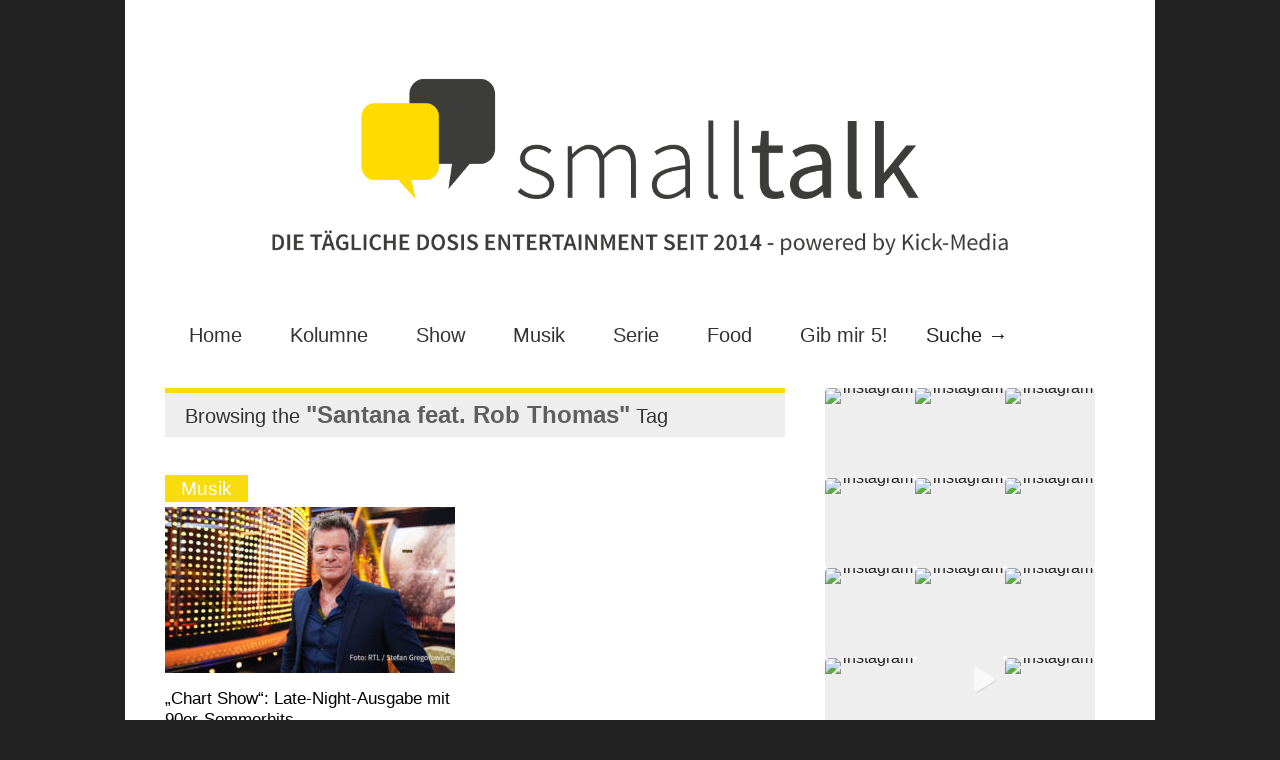

--- FILE ---
content_type: text/html; charset=utf-8
request_url: https://www.google.com/recaptcha/api2/aframe
body_size: 268
content:
<!DOCTYPE HTML><html><head><meta http-equiv="content-type" content="text/html; charset=UTF-8"></head><body><script nonce="PMbt9l_oE0WQGf6QDFBVsQ">/** Anti-fraud and anti-abuse applications only. See google.com/recaptcha */ try{var clients={'sodar':'https://pagead2.googlesyndication.com/pagead/sodar?'};window.addEventListener("message",function(a){try{if(a.source===window.parent){var b=JSON.parse(a.data);var c=clients[b['id']];if(c){var d=document.createElement('img');d.src=c+b['params']+'&rc='+(localStorage.getItem("rc::a")?sessionStorage.getItem("rc::b"):"");window.document.body.appendChild(d);sessionStorage.setItem("rc::e",parseInt(sessionStorage.getItem("rc::e")||0)+1);localStorage.setItem("rc::h",'1768923792004');}}}catch(b){}});window.parent.postMessage("_grecaptcha_ready", "*");}catch(b){}</script></body></html>

--- FILE ---
content_type: text/css
request_url: https://smalltalk-entertainment.de/wp-content/themes/gonzo/css/style_1024.css
body_size: 1794
content:

@media only screen and (min-width:1024px ) { /* target=Desktop */

	/*==== Main Containers __target=Desktop__ =======*/
	
		.omc-under-480 {display:none;}
		
		.omc-over-480 {display:block;}	
		
		#omc-container {width:990px; padding:30px 0px 0px 40px ;}
		
			section#omc-main {width:660px; float:left; }

			section#omc-sidebar {width:330px; float:left; }
				
				.omc-half-width-category {width:290px; float:left; margin:0px 40px 40px 0px;  }

				.omc-full-width-category {width:620px; float:left; margin:0px 40px 40px 0px;  }
			
			nav#omc-main-navigation {margin-bottom:30px;}
			
		div#omc-inner-footer {margin:auto; width:950px;  padding:40px 40px 0px 40px;}
		
		div.omc-footer-widget-column {width: 22.63157894736842%; float: left; margin-right: 3.157894736842105%;}

		footer#omc-boxed {width:1030px; margin:auto;}
		
		.omc-quarter-width-category {width: 134px; margin-right: 28px}
		
				.omc-copyright-area {width:950px; padding: 20px 40px 0px 40px}
	
	/*==== Media & Content  __target=Desktop__ =======*/
		
		div.omc-resize-290 {width:290px; height:170px; background:url(../images/preloader.gif) scroll transparent no-repeat center center;}
		
		div.omc-resize-290-40margin {width:290px; margin-right:40px;}
		
		.omc-resize-620 {width:620px;}
		
		nav#omc-main-navigation ul li a {font-size:1.5em;}
		
		img#omc-logo {margin:0px 0px ;}
		
		article.omc-featured-post {height:350px;}
		
		h1.omc-half-width-label {font-size:1.5em;}
		
		article.omc-modulule-b.following h3 {font-size:1.08333em; margin-bottom:14px; width:100%; white-space:nowrap; overflow:hidden; text-overflow:ellipsis;}
		
		article.omc-half-width-post.leading h2 {font-size:1.33333em;}
		
		article.omc-half-width-post.following img {width:50px; display:block}
		
		a.omc-category-blocks {font-size:1.16667em; padding:4px 10px; margin:0px 10px 10px 0px; font-weight:700;}
		
		span.omc-small-video-icon {display:block;}
		
		#back-top {visibility:hidden; opacity:0;} 
		
		article.omc-half-width-post.leading {height:auto;}
		
		article.omc-half-width-post.following h3 {font-size: 1.08333em;}
	
		.flickr_badge_image {width:80px; height:85px; margin-right:10%; margin-bottom:20px;}
	
		.flickr_badge_image img {width:80px; height:80px;}
		
	/*==== Sidebar  __target=Desktop__ =======*/
		
		.wpp-post-title {font-size:1.08333em; height: auto; overflow: hidden; display: inline; margin-bottom: 0px }
		
		li.tabberactive a {font-size: 1.16667em !important; padding: 6px 0px;}
		
		.style1 ul.tabbernav li a {font-size: 1.16667em  !important; padding: 6px 0px;}
		
		.omc-widget {width:290px; margin-bottom:7px;}
		
		a.omc-social-media-icon.large {width:90px; margin-right:10px;}
		
		a.omc-social-media-icon.large.no-right {width:90px; margin-right:0px;}
		
		div.omc-tabs-widget {width:290px;}
		
		nav#omc-main-navigation ul.sub-menu {top:32px; }
		
		nav#omc-main-navigation ul li a {padding:4px 24px;}
	
	/*==== Featured Slider  __target=Desktop__ ====*/
		
		div.omc-featured-overlay p {height:34px; margin:0px 20px 10px 20px; width:78%; display:block;}
		
		.flex-direction-nav li a {bottom:157px;}
		
		.flexslider {width:620px; height:350px; margin-bottom:0px;}	
		
		div.omc-featured-overlay h1 {font-weight:700; font-size:1.5em}	

		ol.flex-control-nav {display:block; z-index:9999;}
		
		.flex-direction-nav li .prev {left:-46px;}
		
		.flex-direction-nav li .next {right:-44px}
		
		.flex-direction-nav li .flex-prev {left:-46px;}
		
		.flex-direction-nav li .flex-next {right:-44px}

		.es-carousel span {width:95%; height:auto;}

		.es-nav span {top:38%}
		
		div.omc-category-block a {font-size: 1.16667em; padding: 4px 10px;}

		nav#omc-main-navigation {margin-bottom:22px; margin-top:23px;}
		
		
		
		a#omc-logo {margin:0px 0px; display:inline-block;}
		
		span.omc-blog-two-stars-under {top:144px; right:0px;}
		
		a.omc-social-media-icon.large {height:110px;}
		
		.flex-container.omc-resize-620 {margin-bottom:47px;}
		
		.omc-copyright-left {float:left;}
		
		.omc-copyright-right {float:right;}
		
		.omc-copyright-right ul {list-style-type:none; margin-top:-12px;}
		
	/*==== Single Post ====*/
	
	article#omc-full-article h1 {font-size:3em;}

	div.omc-related-posts {width:650px}
		
	.gallery-to-slideshow ul.flex-direction-nav li a  {top:142px;}	
	
	div#omc-review-wrapper.omc-review-placement-t {width:50%; }	
	
	div#omc-review-wrapper.omc-review-placement-t div#omc-short-summary { width:60%;}	
	
	div#omc-review-wrapper.omc-review-placement-t div#omc-criteria-final-score {text-align:center; padding:7px 0px 0px 0px; width:118px; position:absolute; top:0px; right:0px; background:#111; height:500px;}

	div#omc-review-wrapper.omc-review-placement-b div#omc-short-summary { width:80%;}	
	
	span.omc-half-width-icon {top:65px; left:125px;}
	
	img.omc-image-blog-one {width:28%; margin: 4px 5% 1px 0px}
	
	nav#omc-main-navigation ul li#omc-header-search  {display:block;}
	
	div#omc-header-search-mobi  {display:none;}
	
	.tabbertabs {width:88%;}
	
	.footer-logo {margin: -9px 0px 8px 0px;}
	
	#omc-author-page-image {float:left; margin:4px 24px 8px 0px; width:119px;}
	
	#omc-inner-placeholder {height:350px}	

	span.omc-blog2-icon {top: 62px; left: 61px;}
	
	span.omc-big-video-icon {position: absolute; top: 37%;  left: 47%; 
	
}
		
@media only screen and (min-width:1204px ) { /* control the "to the top" arrow */
#back-top {visibility:visible; opacity:1;} 
}

span.omc-user-review-description em {display:inline;}


--- FILE ---
content_type: application/x-javascript
request_url: https://smalltalk-entertainment.de/wp-content/cache/minify/42232.js
body_size: 21323
content:
/*! For license information please see index.js.LICENSE.txt */
(()=>{var t={500(t,e){var n;!function(){"use strict";var r={}.hasOwnProperty;function o(){for(var t="",e=0;e<arguments.length;e++){var n=arguments[e];n&&(t=a(t,i(n)))}return t}function i(t){if("string"==typeof t||"number"==typeof t)return t;if("object"!=typeof t)return"";if(Array.isArray(t))return o.apply(null,t);if(t.toString!==Object.prototype.toString&&!t.toString.toString().includes("[native code]"))return t.toString();var e="";for(var n in t)r.call(t,n)&&t[n]&&(e=a(e,n));return e}function a(t,e){return e?t?t+" "+e:t+e:t}t.exports?(o.default=o,t.exports=o):void 0===(n=function(){return o}.apply(e,[]))||(t.exports=n)}()}},e={};function n(r){var o=e[r];if(void 0!==o)return o.exports;var i=e[r]={exports:{}};return t[r](i,i.exports,n),i.exports}n.n=t=>{var e=t&&t.__esModule?()=>t.default:()=>t;return n.d(e,{a:e}),e},n.d=(t,e)=>{for(var r in e)n.o(e,r)&&!n.o(t,r)&&Object.defineProperty(t,r,{enumerable:!0,get:e[r]})},n.o=(t,e)=>Object.prototype.hasOwnProperty.call(t,e),(()=>{"use strict";var t,e,r,o,i,a,l,u,c,s,d,f,_={},m=[],p=/acit|ex(?:s|g|n|p|$)|rph|grid|ows|mnc|ntw|ine[ch]|zoo|^ord|itera/i,g=Array.isArray;function v(t,e){for(var n in e)t[n]=e[n];return t}function y(t){t&&t.parentNode&&t.parentNode.removeChild(t)}function h(e,n,r){var o,i,a,l={};for(a in n)"key"==a?o=n[a]:"ref"==a?i=n[a]:l[a]=n[a];if(arguments.length>2&&(l.children=arguments.length>3?t.call(arguments,2):r),"function"==typeof e&&null!=e.defaultProps)for(a in e.defaultProps)void 0===l[a]&&(l[a]=e.defaultProps[a]);return b(e,l,o,i,null)}function b(t,n,o,i,a){var l={type:t,props:n,key:o,ref:i,__k:null,__:null,__b:0,__e:null,__c:null,constructor:void 0,__v:null==a?++r:a,__i:-1,__u:0};return null==a&&null!=e.vnode&&e.vnode(l),l}function w(t){return t.children}function S(t,e){this.props=t,this.context=e}function k(t,e){if(null==e)return t.__?k(t.__,t.__i+1):null;for(var n;e<t.__k.length;e++)if(null!=(n=t.__k[e])&&null!=n.__e)return n.__e;return"function"==typeof t.type?k(t):null}function O(t){var e,n;if(null!=(t=t.__)&&null!=t.__c){for(t.__e=t.__c.base=null,e=0;e<t.__k.length;e++)if(null!=(n=t.__k[e])&&null!=n.__e){t.__e=t.__c.base=n.__e;break}return O(t)}}function x(t){(!t.__d&&(t.__d=!0)&&o.push(t)&&!N.__r++||i!=e.debounceRendering)&&((i=e.debounceRendering)||a)(N)}function N(){for(var t,n,r,i,a,u,c,s=1;o.length;)o.length>s&&o.sort(l),t=o.shift(),s=o.length,t.__d&&(r=void 0,i=void 0,a=(i=(n=t).__v).__e,u=[],c=[],n.__P&&((r=v({},i)).__v=i.__v+1,e.vnode&&e.vnode(r),M(n.__P,r,i,n.__n,n.__P.namespaceURI,32&i.__u?[a]:null,u,null==a?k(i):a,!!(32&i.__u),c),r.__v=i.__v,r.__.__k[r.__i]=r,L(u,r,c),i.__e=i.__=null,r.__e!=a&&O(r)));N.__r=0}function I(t,e,n,r,o,i,a,l,u,c,s){var d,f,p,g,v,y,h,b=r&&r.__k||m,w=e.length;for(u=P(n,e,b,u,w),d=0;d<w;d++)null!=(p=n.__k[d])&&(f=-1==p.__i?_:b[p.__i]||_,p.__i=d,y=M(t,p,f,o,i,a,l,u,c,s),g=p.__e,p.ref&&f.ref!=p.ref&&(f.ref&&R(f.ref,null,p),s.push(p.ref,p.__c||g,p)),null==v&&null!=g&&(v=g),(h=!!(4&p.__u))||f.__k===p.__k?u=j(p,u,t,h):"function"==typeof p.type&&void 0!==y?u=y:g&&(u=g.nextSibling),p.__u&=-7);return n.__e=v,u}function P(t,e,n,r,o){var i,a,l,u,c,s=n.length,d=s,f=0;for(t.__k=new Array(o),i=0;i<o;i++)null!=(a=e[i])&&"boolean"!=typeof a&&"function"!=typeof a?("string"==typeof a||"number"==typeof a||"bigint"==typeof a||a.constructor==String?a=t.__k[i]=b(null,a,null,null,null):g(a)?a=t.__k[i]=b(w,{children:a},null,null,null):void 0===a.constructor&&a.__b>0?a=t.__k[i]=b(a.type,a.props,a.key,a.ref?a.ref:null,a.__v):t.__k[i]=a,u=i+f,a.__=t,a.__b=t.__b+1,l=null,-1!=(c=a.__i=A(a,n,u,d))&&(d--,(l=n[c])&&(l.__u|=2)),null==l||null==l.__v?(-1==c&&(o>s?f--:o<s&&f++),"function"!=typeof a.type&&(a.__u|=4)):c!=u&&(c==u-1?f--:c==u+1?f++:(c>u?f--:f++,a.__u|=4))):t.__k[i]=null;if(d)for(i=0;i<s;i++)null!=(l=n[i])&&!(2&l.__u)&&(l.__e==r&&(r=k(l)),G(l,l));return r}function j(t,e,n,r){var o,i;if("function"==typeof t.type){for(o=t.__k,i=0;o&&i<o.length;i++)o[i]&&(o[i].__=t,e=j(o[i],e,n,r));return e}t.__e!=e&&(r&&(e&&t.type&&!e.parentNode&&(e=k(t)),n.insertBefore(t.__e,e||null)),e=t.__e);do{e=e&&e.nextSibling}while(null!=e&&8==e.nodeType);return e}function E(t,e){return e=e||[],null==t||"boolean"==typeof t||(g(t)?t.some(function(t){E(t,e)}):e.push(t)),e}function A(t,e,n,r){var o,i,a,l=t.key,u=t.type,c=e[n],s=null!=c&&!(2&c.__u);if(null===c&&null==l||s&&l==c.key&&u==c.type)return n;if(r>(s?1:0))for(o=n-1,i=n+1;o>=0||i<e.length;)if(null!=(c=e[a=o>=0?o--:i++])&&!(2&c.__u)&&l==c.key&&u==c.type)return a;return-1}function C(t,e,n){"-"==e[0]?t.setProperty(e,null==n?"":n):t[e]=null==n?"":"number"!=typeof n||p.test(e)?n:n+"px"}function T(t,e,n,r,o){var i,a;t:if("style"==e)if("string"==typeof n)t.style.cssText=n;else{if("string"==typeof r&&(t.style.cssText=r=""),r)for(e in r)n&&e in n||C(t.style,e,"");if(n)for(e in n)r&&n[e]==r[e]||C(t.style,e,n[e])}else if("o"==e[0]&&"n"==e[1])i=e!=(e=e.replace(u,"$1")),a=e.toLowerCase(),e=a in t||"onFocusOut"==e||"onFocusIn"==e?a.slice(2):e.slice(2),t.l||(t.l={}),t.l[e+i]=n,n?r?n.u=r.u:(n.u=c,t.addEventListener(e,i?d:s,i)):t.removeEventListener(e,i?d:s,i);else{if("http://www.w3.org/2000/svg"==o)e=e.replace(/xlink(H|:h)/,"h").replace(/sName$/,"s");else if("width"!=e&&"height"!=e&&"href"!=e&&"list"!=e&&"form"!=e&&"tabIndex"!=e&&"download"!=e&&"rowSpan"!=e&&"colSpan"!=e&&"role"!=e&&"popover"!=e&&e in t)try{t[e]=null==n?"":n;break t}catch(t){}"function"==typeof n||(null==n||!1===n&&"-"!=e[4]?t.removeAttribute(e):t.setAttribute(e,"popover"==e&&1==n?"":n))}}function q(t){return function(n){if(this.l){var r=this.l[n.type+t];if(null==n.t)n.t=c++;else if(n.t<r.u)return;return r(e.event?e.event(n):n)}}}function M(t,n,r,o,i,a,l,u,c,s){var d,f,_,m,p,h,b,k,O,x,N,P,j,E,A,C,T,q=n.type;if(void 0!==n.constructor)return null;128&r.__u&&(c=!!(32&r.__u),a=[u=n.__e=r.__e]),(d=e.__b)&&d(n);t:if("function"==typeof q)try{if(k=n.props,O="prototype"in q&&q.prototype.render,x=(d=q.contextType)&&o[d.__c],N=d?x?x.props.value:d.__:o,r.__c?b=(f=n.__c=r.__c).__=f.__E:(O?n.__c=f=new q(k,N):(n.__c=f=new S(k,N),f.constructor=q,f.render=H),x&&x.sub(f),f.state||(f.state={}),f.__n=o,_=f.__d=!0,f.__h=[],f._sb=[]),O&&null==f.__s&&(f.__s=f.state),O&&null!=q.getDerivedStateFromProps&&(f.__s==f.state&&(f.__s=v({},f.__s)),v(f.__s,q.getDerivedStateFromProps(k,f.__s))),m=f.props,p=f.state,f.__v=n,_)O&&null==q.getDerivedStateFromProps&&null!=f.componentWillMount&&f.componentWillMount(),O&&null!=f.componentDidMount&&f.__h.push(f.componentDidMount);else{if(O&&null==q.getDerivedStateFromProps&&k!==m&&null!=f.componentWillReceiveProps&&f.componentWillReceiveProps(k,N),n.__v==r.__v||!f.__e&&null!=f.shouldComponentUpdate&&!1===f.shouldComponentUpdate(k,f.__s,N)){for(n.__v!=r.__v&&(f.props=k,f.state=f.__s,f.__d=!1),n.__e=r.__e,n.__k=r.__k,n.__k.some(function(t){t&&(t.__=n)}),P=0;P<f._sb.length;P++)f.__h.push(f._sb[P]);f._sb=[],f.__h.length&&l.push(f);break t}null!=f.componentWillUpdate&&f.componentWillUpdate(k,f.__s,N),O&&null!=f.componentDidUpdate&&f.__h.push(function(){f.componentDidUpdate(m,p,h)})}if(f.context=N,f.props=k,f.__P=t,f.__e=!1,j=e.__r,E=0,O){for(f.state=f.__s,f.__d=!1,j&&j(n),d=f.render(f.props,f.state,f.context),A=0;A<f._sb.length;A++)f.__h.push(f._sb[A]);f._sb=[]}else do{f.__d=!1,j&&j(n),d=f.render(f.props,f.state,f.context),f.state=f.__s}while(f.__d&&++E<25);f.state=f.__s,null!=f.getChildContext&&(o=v(v({},o),f.getChildContext())),O&&!_&&null!=f.getSnapshotBeforeUpdate&&(h=f.getSnapshotBeforeUpdate(m,p)),C=d,null!=d&&d.type===w&&null==d.key&&(C=D(d.props.children)),u=I(t,g(C)?C:[C],n,r,o,i,a,l,u,c,s),f.base=n.__e,n.__u&=-161,f.__h.length&&l.push(f),b&&(f.__E=f.__=null)}catch(t){if(n.__v=null,c||null!=a)if(t.then){for(n.__u|=c?160:128;u&&8==u.nodeType&&u.nextSibling;)u=u.nextSibling;a[a.indexOf(u)]=null,n.__e=u}else{for(T=a.length;T--;)y(a[T]);F(n)}else n.__e=r.__e,n.__k=r.__k,t.then||F(n);e.__e(t,n,r)}else null==a&&n.__v==r.__v?(n.__k=r.__k,n.__e=r.__e):u=n.__e=U(r.__e,n,r,o,i,a,l,c,s);return(d=e.diffed)&&d(n),128&n.__u?void 0:u}function F(t){t&&t.__c&&(t.__c.__e=!0),t&&t.__k&&t.__k.forEach(F)}function L(t,n,r){for(var o=0;o<r.length;o++)R(r[o],r[++o],r[++o]);e.__c&&e.__c(n,t),t.some(function(n){try{t=n.__h,n.__h=[],t.some(function(t){t.call(n)})}catch(t){e.__e(t,n.__v)}})}function D(t){return"object"!=typeof t||null==t||t.__b&&t.__b>0?t:g(t)?t.map(D):v({},t)}function U(n,r,o,i,a,l,u,c,s){var d,f,m,p,v,h,b,w=o.props||_,S=r.props,O=r.type;if("svg"==O?a="http://www.w3.org/2000/svg":"math"==O?a="http://www.w3.org/1998/Math/MathML":a||(a="http://www.w3.org/1999/xhtml"),null!=l)for(d=0;d<l.length;d++)if((v=l[d])&&"setAttribute"in v==!!O&&(O?v.localName==O:3==v.nodeType)){n=v,l[d]=null;break}if(null==n){if(null==O)return document.createTextNode(S);n=document.createElementNS(a,O,S.is&&S),c&&(e.__m&&e.__m(r,l),c=!1),l=null}if(null==O)w===S||c&&n.data==S||(n.data=S);else{if(l=l&&t.call(n.childNodes),!c&&null!=l)for(w={},d=0;d<n.attributes.length;d++)w[(v=n.attributes[d]).name]=v.value;for(d in w)if(v=w[d],"children"==d);else if("dangerouslySetInnerHTML"==d)m=v;else if(!(d in S)){if("value"==d&&"defaultValue"in S||"checked"==d&&"defaultChecked"in S)continue;T(n,d,null,v,a)}for(d in S)v=S[d],"children"==d?p=v:"dangerouslySetInnerHTML"==d?f=v:"value"==d?h=v:"checked"==d?b=v:c&&"function"!=typeof v||w[d]===v||T(n,d,v,w[d],a);if(f)c||m&&(f.__html==m.__html||f.__html==n.innerHTML)||(n.innerHTML=f.__html),r.__k=[];else if(m&&(n.innerHTML=""),I("template"==r.type?n.content:n,g(p)?p:[p],r,o,i,"foreignObject"==O?"http://www.w3.org/1999/xhtml":a,l,u,l?l[0]:o.__k&&k(o,0),c,s),null!=l)for(d=l.length;d--;)y(l[d]);c||(d="value","progress"==O&&null==h?n.removeAttribute("value"):null!=h&&(h!==n[d]||"progress"==O&&!h||"option"==O&&h!=w[d])&&T(n,d,h,w[d],a),d="checked",null!=b&&b!=n[d]&&T(n,d,b,w[d],a))}return n}function R(t,n,r){try{if("function"==typeof t){var o="function"==typeof t.__u;o&&t.__u(),o&&null==n||(t.__u=t(n))}else t.current=n}catch(t){e.__e(t,r)}}function G(t,n,r){var o,i;if(e.unmount&&e.unmount(t),(o=t.ref)&&(o.current&&o.current!=t.__e||R(o,null,n)),null!=(o=t.__c)){if(o.componentWillUnmount)try{o.componentWillUnmount()}catch(t){e.__e(t,n)}o.base=o.__P=null}if(o=t.__k)for(i=0;i<o.length;i++)o[i]&&G(o[i],n,r||"function"!=typeof t.type);r||y(t.__e),t.__c=t.__=t.__e=void 0}function H(t,e,n){return this.constructor(t,n)}function W(n,r,o){var i,a,l,u;r==document&&(r=document.documentElement),e.__&&e.__(n,r),a=(i="function"==typeof o)?null:o&&o.__k||r.__k,l=[],u=[],M(r,n=(!i&&o||r).__k=h(w,null,[n]),a||_,_,r.namespaceURI,!i&&o?[o]:a?null:r.firstChild?t.call(r.childNodes):null,l,!i&&o?o:a?a.__e:r.firstChild,i,u),L(l,n,u)}t=m.slice,e={__e:function(t,e,n,r){for(var o,i,a;e=e.__;)if((o=e.__c)&&!o.__)try{if((i=o.constructor)&&null!=i.getDerivedStateFromError&&(o.setState(i.getDerivedStateFromError(t)),a=o.__d),null!=o.componentDidCatch&&(o.componentDidCatch(t,r||{}),a=o.__d),a)return o.__E=o}catch(e){t=e}throw t}},r=0,S.prototype.setState=function(t,e){var n;n=null!=this.__s&&this.__s!=this.state?this.__s:this.__s=v({},this.state),"function"==typeof t&&(t=t(v({},n),this.props)),t&&v(n,t),null!=t&&this.__v&&(e&&this._sb.push(e),x(this))},S.prototype.forceUpdate=function(t){this.__v&&(this.__e=!0,t&&this.__h.push(t),x(this))},S.prototype.render=w,o=[],a="function"==typeof Promise?Promise.prototype.then.bind(Promise.resolve()):setTimeout,l=function(t,e){return t.__v.__b-e.__v.__b},N.__r=0,u=/(PointerCapture)$|Capture$/i,c=0,s=q(!1),d=q(!0),f=0;var V,B,z,Z,$=0,J=[],X=e,Y=X.__b,K=X.__r,Q=X.diffed,tt=X.__c,et=X.unmount,nt=X.__;function rt(t,e){X.__h&&X.__h(B,t,$||e),$=0;var n=B.__H||(B.__H={__:[],__h:[]});return t>=n.__.length&&n.__.push({}),n.__[t]}function ot(t){return $=1,it(gt,t)}function it(t,e,n){var r=rt(V++,2);if(r.t=t,!r.__c&&(r.__=[n?n(e):gt(void 0,e),function(t){var e=r.__N?r.__N[0]:r.__[0],n=r.t(e,t);e!==n&&(r.__N=[n,r.__[1]],r.__c.setState({}))}],r.__c=B,!B.__f)){var o=function(t,e,n){if(!r.__c.__H)return!0;var o=r.__c.__H.__.filter(function(t){return!!t.__c});if(o.every(function(t){return!t.__N}))return!i||i.call(this,t,e,n);var a=r.__c.props!==t;return o.forEach(function(t){if(t.__N){var e=t.__[0];t.__=t.__N,t.__N=void 0,e!==t.__[0]&&(a=!0)}}),i&&i.call(this,t,e,n)||a};B.__f=!0;var i=B.shouldComponentUpdate,a=B.componentWillUpdate;B.componentWillUpdate=function(t,e,n){if(this.__e){var r=i;i=void 0,o(t,e,n),i=r}a&&a.call(this,t,e,n)},B.shouldComponentUpdate=o}return r.__N||r.__}function at(t,e){var n=rt(V++,3);!X.__s&&pt(n.__H,e)&&(n.__=t,n.u=e,B.__H.__h.push(n))}function lt(t){return $=5,ut(function(){return{current:t}},[])}function ut(t,e){var n=rt(V++,7);return pt(n.__H,e)&&(n.__=t(),n.__H=e,n.__h=t),n.__}function ct(t,e){return $=8,ut(function(){return t},e)}function st(){for(var t;t=J.shift();)if(t.__P&&t.__H)try{t.__H.__h.forEach(_t),t.__H.__h.forEach(mt),t.__H.__h=[]}catch(e){t.__H.__h=[],X.__e(e,t.__v)}}X.__b=function(t){B=null,Y&&Y(t)},X.__=function(t,e){t&&e.__k&&e.__k.__m&&(t.__m=e.__k.__m),nt&&nt(t,e)},X.__r=function(t){K&&K(t),V=0;var e=(B=t.__c).__H;e&&(z===B?(e.__h=[],B.__h=[],e.__.forEach(function(t){t.__N&&(t.__=t.__N),t.u=t.__N=void 0})):(e.__h.forEach(_t),e.__h.forEach(mt),e.__h=[],V=0)),z=B},X.diffed=function(t){Q&&Q(t);var e=t.__c;e&&e.__H&&(e.__H.__h.length&&(1!==J.push(e)&&Z===X.requestAnimationFrame||((Z=X.requestAnimationFrame)||ft)(st)),e.__H.__.forEach(function(t){t.u&&(t.__H=t.u),t.u=void 0})),z=B=null},X.__c=function(t,e){e.some(function(t){try{t.__h.forEach(_t),t.__h=t.__h.filter(function(t){return!t.__||mt(t)})}catch(n){e.some(function(t){t.__h&&(t.__h=[])}),e=[],X.__e(n,t.__v)}}),tt&&tt(t,e)},X.unmount=function(t){et&&et(t);var e,n=t.__c;n&&n.__H&&(n.__H.__.forEach(function(t){try{_t(t)}catch(t){e=t}}),n.__H=void 0,e&&X.__e(e,n.__v))};var dt="function"==typeof requestAnimationFrame;function ft(t){var e,n=function(){clearTimeout(r),dt&&cancelAnimationFrame(e),setTimeout(t)},r=setTimeout(n,35);dt&&(e=requestAnimationFrame(n))}function _t(t){var e=B,n=t.__c;"function"==typeof n&&(t.__c=void 0,n()),B=e}function mt(t){var e=B;t.__c=t.__(),B=e}function pt(t,e){return!t||t.length!==e.length||e.some(function(e,n){return e!==t[n]})}function gt(t,e){return"function"==typeof e?e(t):e}function vt(){var t,e,n="function"==typeof Symbol?Symbol:{},r=n.iterator||"@@iterator",o=n.toStringTag||"@@toStringTag";function i(n,r,o,i){var u=r&&r.prototype instanceof l?r:l,c=Object.create(u.prototype);return yt(c,"_invoke",function(n,r,o){var i,l,u,c=0,s=o||[],d=!1,f={p:0,n:0,v:t,a:_,f:_.bind(t,4),d:function(e,n){return i=e,l=0,u=t,f.n=n,a}};function _(n,r){for(l=n,u=r,e=0;!d&&c&&!o&&e<s.length;e++){var o,i=s[e],_=f.p,m=i[2];n>3?(o=m===r)&&(u=i[(l=i[4])?5:(l=3,3)],i[4]=i[5]=t):i[0]<=_&&((o=n<2&&_<i[1])?(l=0,f.v=r,f.n=i[1]):_<m&&(o=n<3||i[0]>r||r>m)&&(i[4]=n,i[5]=r,f.n=m,l=0))}if(o||n>1)return a;throw d=!0,r}return function(o,s,m){if(c>1)throw TypeError("Generator is already running");for(d&&1===s&&_(s,m),l=s,u=m;(e=l<2?t:u)||!d;){i||(l?l<3?(l>1&&(f.n=-1),_(l,u)):f.n=u:f.v=u);try{if(c=2,i){if(l||(o="next"),e=i[o]){if(!(e=e.call(i,u)))throw TypeError("iterator result is not an object");if(!e.done)return e;u=e.value,l<2&&(l=0)}else 1===l&&(e=i.return)&&e.call(i),l<2&&(u=TypeError("The iterator does not provide a '"+o+"' method"),l=1);i=t}else if((e=(d=f.n<0)?u:n.call(r,f))!==a)break}catch(e){i=t,l=1,u=e}finally{c=1}}return{value:e,done:d}}}(n,o,i),!0),c}var a={};function l(){}function u(){}function c(){}e=Object.getPrototypeOf;var s=[][r]?e(e([][r]())):(yt(e={},r,function(){return this}),e),d=c.prototype=l.prototype=Object.create(s);function f(t){return Object.setPrototypeOf?Object.setPrototypeOf(t,c):(t.__proto__=c,yt(t,o,"GeneratorFunction")),t.prototype=Object.create(d),t}return u.prototype=c,yt(d,"constructor",c),yt(c,"constructor",u),u.displayName="GeneratorFunction",yt(c,o,"GeneratorFunction"),yt(d),yt(d,o,"Generator"),yt(d,r,function(){return this}),yt(d,"toString",function(){return"[object Generator]"}),(vt=function(){return{w:i,m:f}})()}function yt(t,e,n,r){var o=Object.defineProperty;try{o({},"",{})}catch(t){o=0}yt=function(t,e,n,r){function i(e,n){yt(t,e,function(t){return this._invoke(e,n,t)})}e?o?o(t,e,{value:n,enumerable:!r,configurable:!r,writable:!r}):t[e]=n:(i("next",0),i("throw",1),i("return",2))},yt(t,e,n,r)}function ht(t,e,n,r,o,i,a){try{var l=t[i](a),u=l.value}catch(t){return void n(t)}l.done?e(u):Promise.resolve(u).then(r,o)}function bt(t){return wt.apply(this,arguments)}function wt(){return wt=function(t){return function(){var e=this,n=arguments;return new Promise(function(r,o){var i=t.apply(e,n);function a(t){ht(i,r,o,a,l,"next",t)}function l(t){ht(i,r,o,a,l,"throw",t)}a(void 0)})}}(vt().m(function t(e){var n,r,o,i;return vt().w(function(t){for(;;)switch(t.n){case 0:if(n=e.url,r=e.data,o=e.method,n){t.n=1;break}throw new Error("Empty url: ".concat(n));case 1:return i={"Content-Type":"application/json"},"undefined"!=typeof wpApiSettings&&wpApiSettings.nonce&&(i["X-WP-Nonce"]=wpApiSettings.nonce),t.n=2,fetch(n,{body:r?JSON.stringify(r):void 0,method:o,headers:i,credentials:"same-origin"}).then(function(t){return t.json()}).then(function(t){if(t.code)throw new Error("".concat(t.code,": ").concat((null==t?void 0:t.message)||"Unknown"));return t}).catch(function(t){throw new Error(t)});case 2:return t.a(2,t.v)}},t)})),wt.apply(this,arguments)}function St(t){return St="function"==typeof Symbol&&"symbol"==typeof Symbol.iterator?function(t){return typeof t}:function(t){return t&&"function"==typeof Symbol&&t.constructor===Symbol&&t!==Symbol.prototype?"symbol":typeof t},St(t)}function kt(t,e){var n=[];for(var r in t)if(t.hasOwnProperty(r)){var o=e?e+"["+r+"]":r,i=t[r];n.push(null!==i&&"object"===St(i)?kt(i,o):encodeURIComponent(o)+"="+encodeURIComponent(i))}return n.join("&")}function Ot(){var t,e,n="function"==typeof Symbol?Symbol:{},r=n.iterator||"@@iterator",o=n.toStringTag||"@@toStringTag";function i(n,r,o,i){var u=r&&r.prototype instanceof l?r:l,c=Object.create(u.prototype);return xt(c,"_invoke",function(n,r,o){var i,l,u,c=0,s=o||[],d=!1,f={p:0,n:0,v:t,a:_,f:_.bind(t,4),d:function(e,n){return i=e,l=0,u=t,f.n=n,a}};function _(n,r){for(l=n,u=r,e=0;!d&&c&&!o&&e<s.length;e++){var o,i=s[e],_=f.p,m=i[2];n>3?(o=m===r)&&(u=i[(l=i[4])?5:(l=3,3)],i[4]=i[5]=t):i[0]<=_&&((o=n<2&&_<i[1])?(l=0,f.v=r,f.n=i[1]):_<m&&(o=n<3||i[0]>r||r>m)&&(i[4]=n,i[5]=r,f.n=m,l=0))}if(o||n>1)return a;throw d=!0,r}return function(o,s,m){if(c>1)throw TypeError("Generator is already running");for(d&&1===s&&_(s,m),l=s,u=m;(e=l<2?t:u)||!d;){i||(l?l<3?(l>1&&(f.n=-1),_(l,u)):f.n=u:f.v=u);try{if(c=2,i){if(l||(o="next"),e=i[o]){if(!(e=e.call(i,u)))throw TypeError("iterator result is not an object");if(!e.done)return e;u=e.value,l<2&&(l=0)}else 1===l&&(e=i.return)&&e.call(i),l<2&&(u=TypeError("The iterator does not provide a '"+o+"' method"),l=1);i=t}else if((e=(d=f.n<0)?u:n.call(r,f))!==a)break}catch(e){i=t,l=1,u=e}finally{c=1}}return{value:e,done:d}}}(n,o,i),!0),c}var a={};function l(){}function u(){}function c(){}e=Object.getPrototypeOf;var s=[][r]?e(e([][r]())):(xt(e={},r,function(){return this}),e),d=c.prototype=l.prototype=Object.create(s);function f(t){return Object.setPrototypeOf?Object.setPrototypeOf(t,c):(t.__proto__=c,xt(t,o,"GeneratorFunction")),t.prototype=Object.create(d),t}return u.prototype=c,xt(d,"constructor",c),xt(c,"constructor",u),u.displayName="GeneratorFunction",xt(c,o,"GeneratorFunction"),xt(d),xt(d,o,"Generator"),xt(d,r,function(){return this}),xt(d,"toString",function(){return"[object Generator]"}),(Ot=function(){return{w:i,m:f}})()}function xt(t,e,n,r){var o=Object.defineProperty;try{o({},"",{})}catch(t){o=0}xt=function(t,e,n,r){function i(e,n){xt(t,e,function(t){return this._invoke(e,n,t)})}e?o?o(t,e,{value:n,enumerable:!r,configurable:!r,writable:!r}):t[e]=n:(i("next",0),i("throw",1),i("return",2))},xt(t,e,n,r)}function Nt(t,e){return function(t){if(Array.isArray(t))return t}(t)||function(t,e){var n=null==t?null:"undefined"!=typeof Symbol&&t[Symbol.iterator]||t["@@iterator"];if(null!=n){var r,o,i,a,l=[],u=!0,c=!1;try{if(i=(n=n.call(t)).next,0===e){if(Object(n)!==n)return;u=!1}else for(;!(u=(r=i.call(n)).done)&&(l.push(r.value),l.length!==e);u=!0);}catch(t){c=!0,o=t}finally{try{if(!u&&null!=n.return&&(a=n.return(),Object(a)!==a))return}finally{if(c)throw o}}return l}}(t,e)||function(t,e){if(t){if("string"==typeof t)return It(t,e);var n={}.toString.call(t).slice(8,-1);return"Object"===n&&t.constructor&&(n=t.constructor.name),"Map"===n||"Set"===n?Array.from(t):"Arguments"===n||/^(?:Ui|I)nt(?:8|16|32)(?:Clamped)?Array$/.test(n)?It(t,e):void 0}}(t,e)||function(){throw new TypeError("Invalid attempt to destructure non-iterable instance.\nIn order to be iterable, non-array objects must have a [Symbol.iterator]() method.")}()}function It(t,e){(null==e||e>t.length)&&(e=t.length);for(var n=0,r=Array(e);n<e;n++)r[n]=t[n];return r}function Pt(t,e,n,r,o,i,a){try{var l=t[i](a),u=l.value}catch(t){return void n(t)}l.done?e(u):Promise.resolve(u).then(r,o)}function jt(t){return function(){var e=this,n=arguments;return new Promise(function(r,o){var i=t.apply(e,n);function a(t){Pt(i,r,o,a,l,"next",t)}function l(t){Pt(i,r,o,a,l,"throw",t)}a(void 0)})}}function Et(t){return At.apply(this,arguments)}function At(){return(At=jt(Ot().m(function t(e){var n,r,o,i;return Ot().w(function(t){for(;;)switch(t.n){case 0:return r=null===(n=window)||void 0===n||null===(n=n.qligg_frontend)||void 0===n?void 0:n.restRoutePaths.userprofile,o=kt({account_id:e.account_id}).toString(),i="".concat(r).concat(r.includes("?")?"&":"?").concat(o),t.n=1,bt({url:i,method:"GET"});case 1:return t.a(2,t.v)}},t)}))).apply(this,arguments)}function Ct(t){return Ct="function"==typeof Symbol&&"symbol"==typeof Symbol.iterator?function(t){return typeof t}:function(t){return t&&"function"==typeof Symbol&&t.constructor===Symbol&&t!==Symbol.prototype?"symbol":typeof t},Ct(t)}function Tt(t,e){(null==e||e>t.length)&&(e=t.length);for(var n=0,r=Array(e);n<e;n++)r[n]=t[n];return r}function qt(t,e){var n=Object.keys(t);if(Object.getOwnPropertySymbols){var r=Object.getOwnPropertySymbols(t);e&&(r=r.filter(function(e){return Object.getOwnPropertyDescriptor(t,e).enumerable})),n.push.apply(n,r)}return n}function Mt(t){for(var e=1;e<arguments.length;e++){var n=null!=arguments[e]?arguments[e]:{};e%2?qt(Object(n),!0).forEach(function(e){Ft(t,e,n[e])}):Object.getOwnPropertyDescriptors?Object.defineProperties(t,Object.getOwnPropertyDescriptors(n)):qt(Object(n)).forEach(function(e){Object.defineProperty(t,e,Object.getOwnPropertyDescriptor(n,e))})}return t}function Ft(t,e,n){return(e=function(t){var e=function(t){if("object"!=Ct(t)||!t)return t;var e=t[Symbol.toPrimitive];if(void 0!==e){var n=e.call(t,"string");if("object"!=Ct(n))return n;throw new TypeError("@@toPrimitive must return a primitive value.")}return String(t)}(t);return"symbol"==Ct(e)?e:e+""}(e))in t?Object.defineProperty(t,e,{value:n,enumerable:!0,configurable:!0,writable:!0}):t[e]=n,t}var Lt=function(t){function e(t){var n,r;return this.getChildContext||(n=new Set,(r={})[e.__c]=this,this.getChildContext=function(){return r},this.componentWillUnmount=function(){n=null},this.shouldComponentUpdate=function(t){this.props.value!=t.value&&n.forEach(function(t){t.__e=!0,x(t)})},this.sub=function(t){n.add(t);var e=t.componentWillUnmount;t.componentWillUnmount=function(){n&&n.delete(t),e&&e.call(t)}}),t.children}return e.__c="__cC"+f++,e.__=t,e.Provider=e.__l=(e.Consumer=function(t,e){return t.children(e)}).contextType=e,e}({}),Dt=function(){return function(t){var e=B.context[t.__c],n=rt(V++,9);return n.c=t,e?(null==n.__&&(n.__=!0,e.sub(B)),e.props.value):t.__}(Lt)},Ut=function(t,e){switch(e.type){case"SET_CURRENT_FEED_INDEX":case"SET_IS_OPEN":case"SET_COUNTER":return Mt(Mt({},t),e.payload)}},Rt=function(t){var e=t.children,n=function(t,e){return function(t){if(Array.isArray(t))return t}(t)||function(t,e){var n=null==t?null:"undefined"!=typeof Symbol&&t[Symbol.iterator]||t["@@iterator"];if(null!=n){var r,o,i,a,l=[],u=!0,c=!1;try{if(i=(n=n.call(t)).next,0===e){if(Object(n)!==n)return;u=!1}else for(;!(u=(r=i.call(n)).done)&&(l.push(r.value),l.length!==e);u=!0);}catch(t){c=!0,o=t}finally{try{if(!u&&null!=n.return&&(a=n.return(),Object(a)!==a))return}finally{if(c)throw o}}return l}}(t,e)||function(t,e){if(t){if("string"==typeof t)return Tt(t,e);var n={}.toString.call(t).slice(8,-1);return"Object"===n&&t.constructor&&(n=t.constructor.name),"Map"===n||"Set"===n?Array.from(t):"Arguments"===n||/^(?:Ui|I)nt(?:8|16|32)(?:Clamped)?Array$/.test(n)?Tt(t,e):void 0}}(t,e)||function(){throw new TypeError("Invalid attempt to destructure non-iterable instance.\nIn order to be iterable, non-array objects must have a [Symbol.iterator]() method.")}()}(it(Ut,{currentFeedIndex:0,isOpen:!1,isImageLoad:!1,counter:0}),2),r=n[0],o=n[1];return h(Lt.Provider,{value:Mt(Mt({},r),{},{setCurrentFeedIndex:function(t){r.currentFeedIndex!=t&&o({type:"SET_CURRENT_FEED_INDEX",payload:{currentFeedIndex:t}})},setIsOpen:function(t){r.isOpen!=t&&o({type:"SET_IS_OPEN",payload:{isOpen:t}})},setCounter:function(t){r.counter!=t&&o({type:"SET_COUNTER",payload:{counter:t}})}})},e)};function Gt(){var t,e,n="function"==typeof Symbol?Symbol:{},r=n.iterator||"@@iterator",o=n.toStringTag||"@@toStringTag";function i(n,r,o,i){var u=r&&r.prototype instanceof l?r:l,c=Object.create(u.prototype);return Ht(c,"_invoke",function(n,r,o){var i,l,u,c=0,s=o||[],d=!1,f={p:0,n:0,v:t,a:_,f:_.bind(t,4),d:function(e,n){return i=e,l=0,u=t,f.n=n,a}};function _(n,r){for(l=n,u=r,e=0;!d&&c&&!o&&e<s.length;e++){var o,i=s[e],_=f.p,m=i[2];n>3?(o=m===r)&&(u=i[(l=i[4])?5:(l=3,3)],i[4]=i[5]=t):i[0]<=_&&((o=n<2&&_<i[1])?(l=0,f.v=r,f.n=i[1]):_<m&&(o=n<3||i[0]>r||r>m)&&(i[4]=n,i[5]=r,f.n=m,l=0))}if(o||n>1)return a;throw d=!0,r}return function(o,s,m){if(c>1)throw TypeError("Generator is already running");for(d&&1===s&&_(s,m),l=s,u=m;(e=l<2?t:u)||!d;){i||(l?l<3?(l>1&&(f.n=-1),_(l,u)):f.n=u:f.v=u);try{if(c=2,i){if(l||(o="next"),e=i[o]){if(!(e=e.call(i,u)))throw TypeError("iterator result is not an object");if(!e.done)return e;u=e.value,l<2&&(l=0)}else 1===l&&(e=i.return)&&e.call(i),l<2&&(u=TypeError("The iterator does not provide a '"+o+"' method"),l=1);i=t}else if((e=(d=f.n<0)?u:n.call(r,f))!==a)break}catch(e){i=t,l=1,u=e}finally{c=1}}return{value:e,done:d}}}(n,o,i),!0),c}var a={};function l(){}function u(){}function c(){}e=Object.getPrototypeOf;var s=[][r]?e(e([][r]())):(Ht(e={},r,function(){return this}),e),d=c.prototype=l.prototype=Object.create(s);function f(t){return Object.setPrototypeOf?Object.setPrototypeOf(t,c):(t.__proto__=c,Ht(t,o,"GeneratorFunction")),t.prototype=Object.create(d),t}return u.prototype=c,Ht(d,"constructor",c),Ht(c,"constructor",u),u.displayName="GeneratorFunction",Ht(c,o,"GeneratorFunction"),Ht(d),Ht(d,o,"Generator"),Ht(d,r,function(){return this}),Ht(d,"toString",function(){return"[object Generator]"}),(Gt=function(){return{w:i,m:f}})()}function Ht(t,e,n,r){var o=Object.defineProperty;try{o({},"",{})}catch(t){o=0}Ht=function(t,e,n,r){function i(e,n){Ht(t,e,function(t){return this._invoke(e,n,t)})}e?o?o(t,e,{value:n,enumerable:!r,configurable:!r,writable:!r}):t[e]=n:(i("next",0),i("throw",1),i("return",2))},Ht(t,e,n,r)}function Wt(t){return function(t){if(Array.isArray(t))return zt(t)}(t)||function(t){if("undefined"!=typeof Symbol&&null!=t[Symbol.iterator]||null!=t["@@iterator"])return Array.from(t)}(t)||Bt(t)||function(){throw new TypeError("Invalid attempt to spread non-iterable instance.\nIn order to be iterable, non-array objects must have a [Symbol.iterator]() method.")}()}function Vt(t,e){return function(t){if(Array.isArray(t))return t}(t)||function(t,e){var n=null==t?null:"undefined"!=typeof Symbol&&t[Symbol.iterator]||t["@@iterator"];if(null!=n){var r,o,i,a,l=[],u=!0,c=!1;try{if(i=(n=n.call(t)).next,0===e){if(Object(n)!==n)return;u=!1}else for(;!(u=(r=i.call(n)).done)&&(l.push(r.value),l.length!==e);u=!0);}catch(t){c=!0,o=t}finally{try{if(!u&&null!=n.return&&(a=n.return(),Object(a)!==a))return}finally{if(c)throw o}}return l}}(t,e)||Bt(t,e)||function(){throw new TypeError("Invalid attempt to destructure non-iterable instance.\nIn order to be iterable, non-array objects must have a [Symbol.iterator]() method.")}()}function Bt(t,e){if(t){if("string"==typeof t)return zt(t,e);var n={}.toString.call(t).slice(8,-1);return"Object"===n&&t.constructor&&(n=t.constructor.name),"Map"===n||"Set"===n?Array.from(t):"Arguments"===n||/^(?:Ui|I)nt(?:8|16|32)(?:Clamped)?Array$/.test(n)?zt(t,e):void 0}}function zt(t,e){(null==e||e>t.length)&&(e=t.length);for(var n=0,r=Array(e);n<e;n++)r[n]=t[n];return r}function Zt(t,e,n,r,o,i,a){try{var l=t[i](a),u=l.value}catch(t){return void n(t)}l.done?e(u):Promise.resolve(u).then(r,o)}function $t(t){return function(){var e=this,n=arguments;return new Promise(function(r,o){var i=t.apply(e,n);function a(t){Zt(i,r,o,a,l,"next",t)}function l(t){Zt(i,r,o,a,l,"throw",t)}a(void 0)})}}function Jt(t){return Xt.apply(this,arguments)}function Xt(){return Xt=$t(Gt().m(function t(e){var n,r,o,i,a,l,u,c,s,d,f,_,m,p,g,v=arguments;return Gt().w(function(t){for(;;)switch(t.n){case 0:if(i=v.length>1&&void 0!==v[1]?v[1]:"",a=v.length>2&&void 0!==v[2]?v[2]:0,l=null==e?void 0:e.account_id,u=null==e?void 0:e.limit,c=null==e||null===(n=e.copyright)||void 0===n?void 0:n.hide,s=null==e||null===(r=e.reel)||void 0===r?void 0:r.hide,d=null==e?void 0:e.order_by,f=null==e?void 0:e.tag,_=null==e?void 0:e.source,m=null===(o=window)||void 0===o||null===(o=o.qligg_frontend)||void 0===o||null===(o=o.restRoutePaths)||void 0===o?void 0:o[_]){t.n=1;break}throw new Error("Unknown source: ".concat(_));case 1:return p=kt({account_id:l,limit:u,hide_items_with_copyright:c,hide_reels:s,after:i,pagination:a,order_by:d,tag:f}).toString(),g="".concat(m).concat(m.includes("?")?"&":"?").concat(p),t.n=2,bt({url:g,method:"GET"});case 2:return t.a(2,t.v)}},t)})),Xt.apply(this,arguments)}Lt.Consumer;var Yt=n(500),Kt=n.n(Yt);const Qt=function(t){var e=t.href,n=t.className,r=t.children,o=t.onClick,i=t.disabled;return h("a",{href:e,target:"blank",onClick:o,className:Kt()("instagram-gallery__button",n,i&&"instagram-gallery__button--disabled")},r)};function te(t,e){var n=t.tag,r=t.source,o=null==e?void 0:e.username;switch(r){case"username":return"https://www.instagram.com/".concat(o);case"tag":return"https://www.instagram.com/explore/tags/".concat(n);default:return"https://www.instagram.com"}}const ee=function(t){var e,n,r=t.userProfile,o=t.feedSettings,i=t.onClick,a=t.after,l=!(null==o||null===(e=o.button)||void 0===e||!e.display),u=!(null==o||null===(n=o.button_load)||void 0===n||!n.display);return h("div",{className:"instagram-gallery__actions"},l&&h(Qt,{feedSettings:o,href:te(o,r),target:"blank",className:"instagram-gallery__button--follow"},h("i",{className:"qligg-icon-instagram "}),o.button.text),u&&h(Qt,{feedSettings:o,className:"instagram-gallery__button--load",disabled:""===a,onClick:i},o.button_load.text))},ne=function(){return h("div",{className:"instagram-gallery__spinner"})},re=function(t){var e=t.errorUserProfile,n=t.errorUserMediaList;return h("div",{className:"instagram-gallery__alert"},h("ul",null,e&&h("li",null,h("b",null,e.error),h("p",null,e.message)),n&&h("li",null,h("b",null,n.error),h("p",null,n.message))))};function oe(t,e){for(var n in e)t[n]=e[n];return t}function ie(t,e){for(var n in t)if("__source"!==n&&!(n in e))return!0;for(var r in e)if("__source"!==r&&t[r]!==e[r])return!0;return!1}function ae(t,e){this.props=t,this.context=e}function le(t,e){function n(t){var n=this.props.ref,r=n==t.ref;return!r&&n&&(n.call?n(null):n.current=null),e?!e(this.props,t)||!r:ie(this.props,t)}function r(e){return this.shouldComponentUpdate=n,h(t,e)}return r.displayName="Memo("+(t.displayName||t.name)+")",r.prototype.isReactComponent=!0,r.__f=!0,r.type=t,r}(ae.prototype=new S).isPureReactComponent=!0,ae.prototype.shouldComponentUpdate=function(t,e){return ie(this.props,t)||ie(this.state,e)};var ue=e.__b;e.__b=function(t){t.type&&t.type.__f&&t.ref&&(t.props.ref=t.ref,t.ref=null),ue&&ue(t)};var ce="undefined"!=typeof Symbol&&Symbol.for&&Symbol.for("react.forward_ref")||3911;var se=e.__e;e.__e=function(t,e,n,r){if(t.then)for(var o,i=e;i=i.__;)if((o=i.__c)&&o.__c)return null==e.__e&&(e.__e=n.__e,e.__k=n.__k),o.__c(t,e);se(t,e,n,r)};var de=e.unmount;function fe(t,e,n){return t&&(t.__c&&t.__c.__H&&(t.__c.__H.__.forEach(function(t){"function"==typeof t.__c&&t.__c()}),t.__c.__H=null),null!=(t=oe({},t)).__c&&(t.__c.__P===n&&(t.__c.__P=e),t.__c.__e=!0,t.__c=null),t.__k=t.__k&&t.__k.map(function(t){return fe(t,e,n)})),t}function _e(t,e,n){return t&&n&&(t.__v=null,t.__k=t.__k&&t.__k.map(function(t){return _e(t,e,n)}),t.__c&&t.__c.__P===e&&(t.__e&&n.appendChild(t.__e),t.__c.__e=!0,t.__c.__P=n)),t}function me(){this.__u=0,this.o=null,this.__b=null}function pe(t){var e=t.__.__c;return e&&e.__a&&e.__a(t)}function ge(){this.i=null,this.l=null}e.unmount=function(t){var e=t.__c;e&&e.__R&&e.__R(),e&&32&t.__u&&(t.type=null),de&&de(t)},(me.prototype=new S).__c=function(t,e){var n=e.__c,r=this;null==r.o&&(r.o=[]),r.o.push(n);var o=pe(r.__v),i=!1,a=function(){i||(i=!0,n.__R=null,o?o(l):l())};n.__R=a;var l=function(){if(!--r.__u){if(r.state.__a){var t=r.state.__a;r.__v.__k[0]=_e(t,t.__c.__P,t.__c.__O)}var e;for(r.setState({__a:r.__b=null});e=r.o.pop();)e.forceUpdate()}};r.__u++||32&e.__u||r.setState({__a:r.__b=r.__v.__k[0]}),t.then(a,a)},me.prototype.componentWillUnmount=function(){this.o=[]},me.prototype.render=function(t,e){if(this.__b){if(this.__v.__k){var n=document.createElement("div"),r=this.__v.__k[0].__c;this.__v.__k[0]=fe(this.__b,n,r.__O=r.__P)}this.__b=null}var o=e.__a&&h(w,null,t.fallback);return o&&(o.__u&=-33),[h(w,null,e.__a?null:t.children),o]};var ve=function(t,e,n){if(++n[1]===n[0]&&t.l.delete(e),t.props.revealOrder&&("t"!==t.props.revealOrder[0]||!t.l.size))for(n=t.i;n;){for(;n.length>3;)n.pop()();if(n[1]<n[0])break;t.i=n=n[2]}};function ye(t){return this.getChildContext=function(){return t.context},t.children}function he(t){var e=this,n=t.h;if(e.componentWillUnmount=function(){W(null,e.v),e.v=null,e.h=null},e.h&&e.h!==n&&e.componentWillUnmount(),!e.v){for(var r=e.__v;null!==r&&!r.__m&&null!==r.__;)r=r.__;e.h=n,e.v={nodeType:1,parentNode:n,childNodes:[],__k:{__m:r.__m},contains:function(){return!0},insertBefore:function(t,n){this.childNodes.push(t),e.h.insertBefore(t,n)},removeChild:function(t){this.childNodes.splice(this.childNodes.indexOf(t)>>>1,1),e.h.removeChild(t)}}}W(h(ye,{context:e.context},t.__v),e.v)}(ge.prototype=new S).__a=function(t){var e=this,n=pe(e.__v),r=e.l.get(t);return r[0]++,function(o){var i=function(){e.props.revealOrder?(r.push(o),ve(e,t,r)):o()};n?n(i):i()}},ge.prototype.render=function(t){this.i=null,this.l=new Map;var e=E(t.children);t.revealOrder&&"b"===t.revealOrder[0]&&e.reverse();for(var n=e.length;n--;)this.l.set(e[n],this.i=[1,0,this.i]);return t.children},ge.prototype.componentDidUpdate=ge.prototype.componentDidMount=function(){var t=this;this.l.forEach(function(e,n){ve(t,n,e)})};var be="undefined"!=typeof Symbol&&Symbol.for&&Symbol.for("react.element")||60103,we=/^(?:accent|alignment|arabic|baseline|cap|clip(?!PathU)|color|dominant|fill|flood|font|glyph(?!R)|horiz|image(!S)|letter|lighting|marker(?!H|W|U)|overline|paint|pointer|shape|stop|strikethrough|stroke|text(?!L)|transform|underline|unicode|units|v|vector|vert|word|writing|x(?!C))[A-Z]/,Se=/^on(Ani|Tra|Tou|BeforeInp|Compo)/,ke=/[A-Z0-9]/g,Oe="undefined"!=typeof document,xe=function(t){return("undefined"!=typeof Symbol&&"symbol"==typeof Symbol()?/fil|che|rad/:/fil|che|ra/).test(t)};S.prototype.isReactComponent={},["componentWillMount","componentWillReceiveProps","componentWillUpdate"].forEach(function(t){Object.defineProperty(S.prototype,t,{configurable:!0,get:function(){return this["UNSAFE_"+t]},set:function(e){Object.defineProperty(this,t,{configurable:!0,writable:!0,value:e})}})});var Ne=e.event;function Ie(){}function Pe(){return this.cancelBubble}function je(){return this.defaultPrevented}e.event=function(t){return Ne&&(t=Ne(t)),t.persist=Ie,t.isPropagationStopped=Pe,t.isDefaultPrevented=je,t.nativeEvent=t};var Ee={enumerable:!1,configurable:!0,get:function(){return this.class}},Ae=e.vnode;e.vnode=function(t){"string"==typeof t.type&&function(t){var e=t.props,n=t.type,r={},o=-1===n.indexOf("-");for(var i in e){var a=e[i];if(!("value"===i&&"defaultValue"in e&&null==a||Oe&&"children"===i&&"noscript"===n||"class"===i||"className"===i)){var l=i.toLowerCase();"defaultValue"===i&&"value"in e&&null==e.value?i="value":"download"===i&&!0===a?a="":"translate"===l&&"no"===a?a=!1:"o"===l[0]&&"n"===l[1]?"ondoubleclick"===l?i="ondblclick":"onchange"!==l||"input"!==n&&"textarea"!==n||xe(e.type)?"onfocus"===l?i="onfocusin":"onblur"===l?i="onfocusout":Se.test(i)&&(i=l):l=i="oninput":o&&we.test(i)?i=i.replace(ke,"-$&").toLowerCase():null===a&&(a=void 0),"oninput"===l&&r[i=l]&&(i="oninputCapture"),r[i]=a}}"select"==n&&r.multiple&&Array.isArray(r.value)&&(r.value=E(e.children).forEach(function(t){t.props.selected=-1!=r.value.indexOf(t.props.value)})),"select"==n&&null!=r.defaultValue&&(r.value=E(e.children).forEach(function(t){t.props.selected=r.multiple?-1!=r.defaultValue.indexOf(t.props.value):r.defaultValue==t.props.value})),e.class&&!e.className?(r.class=e.class,Object.defineProperty(r,"className",Ee)):(e.className&&!e.class||e.class&&e.className)&&(r.class=r.className=e.className),t.props=r}(t),t.$$typeof=be,Ae&&Ae(t)};var Ce=e.__r;e.__r=function(t){Ce&&Ce(t),t.__c};var Te=e.diffed;function qe(t){return qe="function"==typeof Symbol&&"symbol"==typeof Symbol.iterator?function(t){return typeof t}:function(t){return t&&"function"==typeof Symbol&&t.constructor===Symbol&&t!==Symbol.prototype?"symbol":typeof t},qe(t)}function Me(t,e){var n=Object.keys(t);if(Object.getOwnPropertySymbols){var r=Object.getOwnPropertySymbols(t);e&&(r=r.filter(function(e){return Object.getOwnPropertyDescriptor(t,e).enumerable})),n.push.apply(n,r)}return n}function Fe(t){for(var e=1;e<arguments.length;e++){var n=null!=arguments[e]?arguments[e]:{};e%2?Me(Object(n),!0).forEach(function(e){Le(t,e,n[e])}):Object.getOwnPropertyDescriptors?Object.defineProperties(t,Object.getOwnPropertyDescriptors(n)):Me(Object(n)).forEach(function(e){Object.defineProperty(t,e,Object.getOwnPropertyDescriptor(n,e))})}return t}function Le(t,e,n){return(e=function(t){var e=function(t){if("object"!=qe(t)||!t)return t;var e=t[Symbol.toPrimitive];if(void 0!==e){var n=e.call(t,"string");if("object"!=qe(n))return n;throw new TypeError("@@toPrimitive must return a primitive value.")}return String(t)}(t);return"symbol"==qe(e)?e:e+""}(e))in t?Object.defineProperty(t,e,{value:n,enumerable:!0,configurable:!0,writable:!0}):t[e]=n,t}e.diffed=function(t){Te&&Te(t);var e=t.props,n=t.__e;null!=n&&"textarea"===t.type&&"value"in e&&e.value!==n.value&&(n.value=null==e.value?"":e.value)};const De=le(function(t){var e,n=t.feedSettings,r=Fe(Fe({},t.userProfile),function(t){var e={};for(var n in t)t.hasOwnProperty(n)&&""!==t[n]&&(e[n]=t[n]);return e}(n.profile));return!(null==n||null===(e=n.profile)||void 0===e||!e.display)&&h("div",{className:"instagram-gallery__profile"},h("div",{className:"avatar"},h("img",{src:r.avatar||"http://2.gravatar.com/avatar/b642b4217b34b1e8d3bd915fc65c4452?s=150&d=mm&r=g",alt:r.nickname})),h("div",{className:"info"},h("div",null,h("span",{className:"user"},"@",r.username),r.nickname&&h(w,null,h("span",{className:"separator"},"•"),h("span",{className:"user"},r.nickname)),h("span",{className:"separator"},"•"),h("a",{className:"follow",href:r.link,target:"_blank",rel:"noopener noreferrer"},r.link_text),!!r.website&&h(w,null,h("span",{className:"separator"},"•"),h("a",{className:"follow",href:r.website,target:"_blank",rel:"noopener noreferrer"},r.website_text)),h("div",{className:"description"},r.biography))))}),Ue=function(t){var e=t.feedSettings,n=t.feedItem;return h(w,null,h("div",{className:"instagram-gallery-item__media-mask"}),"BUSINESS"==(null==n?void 0:n.user_type)&&h("div",{className:"instagram-gallery-item__media-mask--content"},!!e.mask.likes_count&&h("span",{className:"instagram-gallery-item__likes_count--mask"},h("i",{className:"qligg-icon-heart instagram-gallery-item__icon-heart"}),n.likes_count||0),!!e.mask.comments_count&&h("span",{className:"instagram-gallery-item__comments_count--mask"},h("i",{className:"qligg-icon-comment instagram-gallery-item__icon-bubble_chat"}),n.comments_count||0)))},Re=function(t){var e=t.feedItem,n=t.feedSettings,r="CAROUSEL_ALBUM"===e.media_type&&"VIDEO"===e.media.type,o=null===e.media.url;return h("div",{className:"instagram-gallery-item__media-wrap"},o?h("img",{alt:"instagram",className:Kt()("instagram-gallery-item__media"),src:n.copyright.placeholder?n.copyright.placeholder:e.media.thumbnail}):"VIDEO"===e.media_type||r?h("video",{alt:"instagram",poster:e.media.thumbnail,className:"instagram-gallery-item__media",src:e.media.url}):h("img",{alt:"instagram",className:"instagram-gallery-item__media",src:e.media.url}),n.mask.display&&h(Ue,{feedItem:e,feedSettings:n}),"VIDEO"===e.media_type&&!o&&h("i",{className:"instagram-gallery-item__icon qligg-icon-video instagram-gallery-item__icon--views"}),"CAROUSEL_ALBUM"===e.media_type&&h("i",{className:"instagram-gallery-item__icon qligg-icon-gallery instagram-gallery-item__icon--views"}),!!e.share_url&&h("a",{className:"instagram-gallery-item__icon qligg-icon-instagram instagram-gallery-item__icon--link",href:e.share_url,target:"_blank",rel:"noreferrer"}))};var Ge=/<[^>]+>/g,He=/[\u3040-\u30FF\u3400-\u4DBF\u4E00-\u9FFF\uF900-\uFAFF\uFF66-\uFF9F]/,We=function(t){var e;return(null===(e=t.highlight.tag)||void 0===e?void 0:e.split(" ")).map(function(t){return t.includes("#")?t:t.split(" ").map(function(t){return"#"+t}).join(" ")})},Ve=function(t,e){if(t){var n,r=t.replace(Ge,"");return(n=He.test(t)?r.split("",e).join(""):r.split(" ",e).join(" ")).length<t.length?"".concat(n,"..."):n}};const Be=le(function(t){var e=t.feedSettings,n=t.feedItem;return h("div",{className:"instagram-gallery-item__media-card"},h("div",{className:"instagram-gallery-item__info"},!!n.date&&h("span",{className:"instagram-gallery-item__date"},h("i",{className:"qligg-icon-date"}),n.date),"BUSINESS"==(null==n?void 0:n.user_type)&&h("div",{className:"instagram-gallery-item__icons"},!!e.card.likes_count&&h("span",{className:"instagram-gallery-item__likes_count"},h("i",{className:"qligg-icon-heart"}),n.likes_count||0),!!e.card.comments_count&&h("span",{className:"instagram-gallery-item__comments_count"},h("i",{className:"qligg-icon-comment"}),n.comments_count||0))),!!e.card.text_length&&!!n.media_description&&h("p",{className:"instagram-gallery-item__media_description"},Ve(n.media_description,e.card.text_length)))});var ze=/<[^>]+>/g;const Ze=function(t){var e,n,r,o=t.index,i=t.length,a=t.feedSettings,l=t.feedItem,u=t.onClick,c=function(t,e,n){var r;if(!["highlight","highlight-square"].includes(t.layout))return!1;if(null==t||!t.highlight)return!1;for(var o in t.highlight){var i=t.highlight[o].split(",").map(function(t){return t.toString().trim()});switch(o){case"position":if(i.includes(n.toString()))return!0;break;case"id":if(i.includes(e.id))return!0;break;case"tag":if(null===(r=e.tags)||void 0===r?void 0:r.filter(function(e){return We(t).includes(e)}).length)return!0}}return!1}(a,l,o),s=function(t){return["carousel","carousel-vertical"].includes(t.layout)}(a),d=!(null!=a&&null!==(e=a.modal)&&void 0!==e&&e.display||null==l||!l.share_url);return h(d?"a":"div",{href:d?l.share_url:void 0,target:d?"_blank":void 0,rel:d?"noopener noreferrer":void 0,className:Kt()("instagram-gallery-item",s&&"swiper-slide",c&&"instagram-gallery-item--highlight","instagram-gallery-item--cols-".concat(a.columns)),"data-elementor-open-lightbox":"no","data-feed-item-index":o,onClick:u,onKeyDown:d?void 0:function(t){"Enter"!==t.key&&" "!==t.key||(t.preventDefault(),u(t))},tabIndex:d?void 0:0,role:d?void 0:"button","aria-label":(n="VIDEO"===l.media_type?"Video":"Image",r=l.media_description?": ".concat(l.media_description.replace(ze,"")):"",r.length>100&&(r=r.substring(0,100)+"..."),"Instagram ".concat(n).concat(r))},h("div",{className:"instagram-gallery-item__wrap"},h(Re,{index:o,feedItem:l,length:i,feedSettings:a}),a.card.display&&h(Be,{feedItem:l,feedSettings:a})))};window.React;const $e="[data-uri]",Je=function(t){var e=t.currentFeedItem,n=t.feedSettings,r=lt(null);return h("section",{className:"instagram-gallery-modal__media-container insta-gallery-slider-container"},h("div",{ref:r,className:"insta-gallery-slider"},e.children.map(function(t){return h("div",{key:t.id,className:"insta-gallery__media"},null===t.media.url?h("img",{className:Kt()("instagram-gallery-modal__media",!n.copyright.placeholder&&"instagram-gallery-modal__media--placeholder"),src:n.copyright.placeholder?n.copyright.placeholder:$e,alt:t.media.alt}):"VIDEO"===t.media.type?h("video",{controls:!0,poster:t.media.thumbnail,className:"instagram-gallery-modal__media",src:t.media.url}):h("img",{className:"instagram-gallery-modal__media",src:t.media.url,alt:t.media.alt}))})),h("div",{className:"insta-gallery-slider__button-container"},h("span",{onClick:function(){if(r.current.children.length>0){var t=r.current.children.length-1,e=r.current.children[t];r.current.insertBefore(e,r.current.firstChild),r.current.style.transition="none";var n=r.current.children[0].offsetWidth;r.current.style.transform="translateX(-".concat(n,"px)"),setTimeout(function(){r.current.style.transition="200ms ease-out all",r.current.style.transform="translateX(0)"},30)}},className:"insta-gallery-slider__button insta-gallery-slider__button--left qligg-icon-prev"}),h("span",{onClick:function(){if(r.current.children.length>0){var t=r.current.children[0];r.current.style.transition="300ms ease-out all";var e=r.current.children[0].offsetWidth;r.current.style.transform="translateX(-".concat(e,"px)");var n=function(){r.current.style.transition="none",r.current.style.transform="translateX(0)",r.current.appendChild(t),r.current.removeEventListener("transitionend",n)};r.current.addEventListener("transitionend",n)}},className:"insta-gallery-slider__button insta-gallery-slider__button--right qligg-icon-next"})))},Xe=le(function(t){var e,n,r,o,i=t.currentFeedItem,a=t.feedSettings,l=!(null!=i&&null!==(e=i.media)&&void 0!==e&&e.url);switch(i.media_type){case"CAROUSEL_ALBUM":return h(Je,{feedSettings:a,currentFeedItem:i});case"VIDEO":return h("section",{className:"instagram-gallery-modal__media-container"},l?h("img",{src:$e,alt:"thumbnail",className:"instagram-gallery-item__icon qligg-icon-video instagram-gallery-item__icon--views"}):h("video",{poster:i.media.thumbnail,src:i.media.url,controls:!0,className:"instagram-gallery-modal__media"}));default:return h("section",{className:"instagram-gallery-modal__media-container"},h("img",l?{src:null!==(n=null==i||null===(r=i.media)||void 0===r?void 0:r.thumbnail)&&void 0!==n?n:null==a||null===(o=a.copyright)||void 0===o?void 0:o.placeholder,className:"instagram-gallery-modal__media"}:{src:i.media.url,className:"instagram-gallery-modal__media"}))}});function Ye(t){return Ye="function"==typeof Symbol&&"symbol"==typeof Symbol.iterator?function(t){return typeof t}:function(t){return t&&"function"==typeof Symbol&&t.constructor===Symbol&&t!==Symbol.prototype?"symbol":typeof t},Ye(t)}function Ke(){var t,e,n="function"==typeof Symbol?Symbol:{},r=n.iterator||"@@iterator",o=n.toStringTag||"@@toStringTag";function i(n,r,o,i){var u=r&&r.prototype instanceof l?r:l,c=Object.create(u.prototype);return Qe(c,"_invoke",function(n,r,o){var i,l,u,c=0,s=o||[],d=!1,f={p:0,n:0,v:t,a:_,f:_.bind(t,4),d:function(e,n){return i=e,l=0,u=t,f.n=n,a}};function _(n,r){for(l=n,u=r,e=0;!d&&c&&!o&&e<s.length;e++){var o,i=s[e],_=f.p,m=i[2];n>3?(o=m===r)&&(u=i[(l=i[4])?5:(l=3,3)],i[4]=i[5]=t):i[0]<=_&&((o=n<2&&_<i[1])?(l=0,f.v=r,f.n=i[1]):_<m&&(o=n<3||i[0]>r||r>m)&&(i[4]=n,i[5]=r,f.n=m,l=0))}if(o||n>1)return a;throw d=!0,r}return function(o,s,m){if(c>1)throw TypeError("Generator is already running");for(d&&1===s&&_(s,m),l=s,u=m;(e=l<2?t:u)||!d;){i||(l?l<3?(l>1&&(f.n=-1),_(l,u)):f.n=u:f.v=u);try{if(c=2,i){if(l||(o="next"),e=i[o]){if(!(e=e.call(i,u)))throw TypeError("iterator result is not an object");if(!e.done)return e;u=e.value,l<2&&(l=0)}else 1===l&&(e=i.return)&&e.call(i),l<2&&(u=TypeError("The iterator does not provide a '"+o+"' method"),l=1);i=t}else if((e=(d=f.n<0)?u:n.call(r,f))!==a)break}catch(e){i=t,l=1,u=e}finally{c=1}}return{value:e,done:d}}}(n,o,i),!0),c}var a={};function l(){}function u(){}function c(){}e=Object.getPrototypeOf;var s=[][r]?e(e([][r]())):(Qe(e={},r,function(){return this}),e),d=c.prototype=l.prototype=Object.create(s);function f(t){return Object.setPrototypeOf?Object.setPrototypeOf(t,c):(t.__proto__=c,Qe(t,o,"GeneratorFunction")),t.prototype=Object.create(d),t}return u.prototype=c,Qe(d,"constructor",c),Qe(c,"constructor",u),u.displayName="GeneratorFunction",Qe(c,o,"GeneratorFunction"),Qe(d),Qe(d,o,"Generator"),Qe(d,r,function(){return this}),Qe(d,"toString",function(){return"[object Generator]"}),(Ke=function(){return{w:i,m:f}})()}function Qe(t,e,n,r){var o=Object.defineProperty;try{o({},"",{})}catch(t){o=0}Qe=function(t,e,n,r){function i(e,n){Qe(t,e,function(t){return this._invoke(e,n,t)})}e?o?o(t,e,{value:n,enumerable:!r,configurable:!r,writable:!r}):t[e]=n:(i("next",0),i("throw",1),i("return",2))},Qe(t,e,n,r)}function tn(t,e){return function(t){if(Array.isArray(t))return t}(t)||function(t,e){var n=null==t?null:"undefined"!=typeof Symbol&&t[Symbol.iterator]||t["@@iterator"];if(null!=n){var r,o,i,a,l=[],u=!0,c=!1;try{if(i=(n=n.call(t)).next,0===e){if(Object(n)!==n)return;u=!1}else for(;!(u=(r=i.call(n)).done)&&(l.push(r.value),l.length!==e);u=!0);}catch(t){c=!0,o=t}finally{try{if(!u&&null!=n.return&&(a=n.return(),Object(a)!==a))return}finally{if(c)throw o}}return l}}(t,e)||function(t,e){if(t){if("string"==typeof t)return en(t,e);var n={}.toString.call(t).slice(8,-1);return"Object"===n&&t.constructor&&(n=t.constructor.name),"Map"===n||"Set"===n?Array.from(t):"Arguments"===n||/^(?:Ui|I)nt(?:8|16|32)(?:Clamped)?Array$/.test(n)?en(t,e):void 0}}(t,e)||function(){throw new TypeError("Invalid attempt to destructure non-iterable instance.\nIn order to be iterable, non-array objects must have a [Symbol.iterator]() method.")}()}function en(t,e){(null==e||e>t.length)&&(e=t.length);for(var n=0,r=Array(e);n<e;n++)r[n]=t[n];return r}function nn(t,e,n,r,o,i,a){try{var l=t[i](a),u=l.value}catch(t){return void n(t)}l.done?e(u):Promise.resolve(u).then(r,o)}function rn(t){return function(){var e=this,n=arguments;return new Promise(function(r,o){var i=t.apply(e,n);function a(t){nn(i,r,o,a,l,"next",t)}function l(t){nn(i,r,o,a,l,"throw",t)}a(void 0)})}}function on(t){return an.apply(this,arguments)}function an(){return(an=rn(Ke().m(function t(e){var n,r,o,i,a,l,u,c,s,d;return Ke().w(function(t){for(;;)switch(t.n){case 0:return r=e.account_id,o=e.media_id,i=e.limit,a=void 0===i?25:i,l=null===(n=window)||void 0===n||null===(n=n.qligg_frontend)||void 0===n?void 0:n.restRoutePaths.comments,u=kt({account_id:r,media_id:o,limit:a}).toString(),c="".concat(l).concat(l.includes("?")?"&":"?").concat(u),t.n=1,bt({url:c,method:"GET"});case 1:if(s=t.v,d=s.data,!Array.isArray(d)){t.n=2;break}return t.a(2,d);case 2:if(!d||"object"!==Ye(d)){t.n=3;break}return t.a(2,[d]);case 3:return t.a(2,[])}},t)}))).apply(this,arguments)}function ln(t,e){(null==e||e>t.length)&&(e=t.length);for(var n=0,r=Array(e);n<e;n++)r[n]=t[n];return r}const un=function(t){var e,n,r,o,i=t.currentFeedItem,a=t.userProfile,l=t.feedItemsNumber,u=t.feedSettings,c=Dt().currentFeedIndex,s=function(t,e){return function(t){if(Array.isArray(t))return t}(t)||function(t,e){var n=null==t?null:"undefined"!=typeof Symbol&&t[Symbol.iterator]||t["@@iterator"];if(null!=n){var r,o,i,a,l=[],u=!0,c=!1;try{if(i=(n=n.call(t)).next,0===e){if(Object(n)!==n)return;u=!1}else for(;!(u=(r=i.call(n)).done)&&(l.push(r.value),l.length!==e);u=!0);}catch(t){c=!0,o=t}finally{try{if(!u&&null!=n.return&&(a=n.return(),Object(a)!==a))return}finally{if(c)throw o}}return l}}(t,e)||function(t,e){if(t){if("string"==typeof t)return ln(t,e);var n={}.toString.call(t).slice(8,-1);return"Object"===n&&t.constructor&&(n=t.constructor.name),"Map"===n||"Set"===n?Array.from(t):"Arguments"===n||/^(?:Ui|I)nt(?:8|16|32)(?:Clamped)?Array$/.test(n)?ln(t,e):void 0}}(t,e)||function(){throw new TypeError("Invalid attempt to destructure non-iterable instance.\nIn order to be iterable, non-array objects must have a [Symbol.iterator]() method.")}()}(ot(5),2),d=s[0],f=s[1],_=function(t){var e,n=t.feedSettings,r=t.currentFeedItem,o=t.maxRetries,i=void 0===o?2:o,a=t.retryDelay,l=void 0===a?1500:a,u=tn(ot([]),2),c=u[0],s=u[1],d=tn(ot(!1),2),f=d[0],_=d[1],m=tn(ot(null),2),p=m[0],g=m[1];return null===(e=window)||void 0===e||null===(e=e.qligg_frontend)||void 0===e||e.restRoutePaths.comments,at(function(){var t;if((null==n||null===(t=n.modal)||void 0===t?void 0:t.comments_list)&&"BUSINESS"===(null==r?void 0:r.user_type)&&(null==r?void 0:r.id)&&(null==n?void 0:n.account_id)){var e=!0,o=function(){var t=rn(Ke().m(function t(){var o;return Ke().w(function(t){for(;;)switch(t.n){case 0:return _(!0),s([]),g(null),o=function(){var t=rn(Ke().m(function t(a){var u,c;return Ke().w(function(t){for(;;)switch(t.p=t.n){case 0:return t.p=0,t.n=1,on({account_id:n.account_id,media_id:r.id});case 1:u=t.v,e&&(s(u),_(!1)),t.n=4;break;case 2:if(t.p=2,c=t.v,e){t.n=3;break}return t.a(2);case 3:a<i?setTimeout(function(){e&&o(a+1)},l):(g(c),_(!1));case 4:return t.a(2)}},t,null,[[0,2]])}));return function(e){return t.apply(this,arguments)}}(),t.n=1,o(0);case 1:return t.a(2)}},t)}));return function(){return t.apply(this,arguments)}}();return o(),function(){e=!1}}},[null==r?void 0:r.id,null==n?void 0:n.account_id,i,l]),{comments:c,loading:f,error:p}}({feedSettings:u,currentFeedItem:i}),m=_.comments,p=_.loading,g=_.error,v=ct(function(t){return new Date(t).toLocaleDateString(void 0,{year:"numeric",month:"short",day:"numeric"})},[]),y=ct(function(){f(function(t){return t+5})},[]),b=m.slice(0,d),S=m.length>d,k="BUSINESS"===i.user_type;return h("section",{className:"instagram-gallery-modal__media-sidebar"},u.modal.profile&&a.username&&a.link&&h("div",{className:"instagram-gallery-modal__profile"},a.avatar&&h("img",{alt:null!==(e=a.nickname)&&void 0!==e?e:a.username,src:a.avatar}),h("div",null,h("span",null,null!==(n=a.nickname)&&void 0!==n?n:a.username),h("a",{href:a.link,title:null!==(r=a.nickname)&&void 0!==r?r:a.username,target:"_blank",rel:"noopener noreferrer","aria-label":"Visit ".concat(null!==(o=a.nickname)&&void 0!==o?o:a.username,"'s Instagram profile")},"@".concat(a.username)))),h("div",{className:"instagram-gallery-modal__icons"},h("span",{className:"instagram-gallery-modal__counter","aria-live":"polite"},"".concat(c+1," / ").concat(l)),h("a",{className:"instagram-gallery-modal__link",href:i.share_url,target:"_blank",rel:"noopener noreferrer","aria-label":"View on Instagram"},h("i",{className:"qligg-icon-instagram","aria-hidden":"true"})," ","Instagram")),u.modal.media_description&&!!i.media_description&&h("div",{className:"instagram-gallery-modal__media_description"},h("p",{dangerouslySetInnerHTML:{__html:Ve(i.media_description,u.modal.text_length)}})),(u.modal.likes_count||u.modal.comments_count)&&k&&h("div",{className:"instagram-gallery-modal__info"},u.modal.likes_count&&h("span",{className:"instagram-gallery-modal__likes_count"},h("i",{className:"qligg-icon-heart","aria-hidden":"true"}),i.likes_count||0),u.modal.comments_count&&h("span",{className:"instagram-gallery-modal__comments_count"},h("i",{className:"qligg-icon-comment","aria-hidden":"true"}),i.comments_count||0)),u.modal.comments_list&&k&&h("div",{className:"instagram-gallery-modal__comments-list"},h("p",null,h("b",null,"Comments")),p?h("p",{"aria-live":"polite"},"Loading comments..."):g?h("p",{className:"instagram-gallery-modal__error","aria-live":"assertive"},"Unable to load comments. Please try again later."):b.length>0?h(w,null,h("ul",null,b.map(function(t){return h("li",{key:t.id,className:"instagram-gallery-modal__comment"},h("div",{className:"instagram-gallery-modal__comment-header"},h("strong",null,t.username),h("span",{className:"instagram-gallery-modal__comment-time"},v(t.timestamp))),h("p",null,t.text),t.replies&&t.replies.length>0&&h("ul",{className:"instagram-gallery-modal__comment-replies"},t.replies.map(function(t){return h("li",{key:t.id,className:"instagram-gallery-modal__comment-reply"},h("div",{className:"instagram-gallery-modal__comment-header"},h("strong",null,t.username),h("span",{className:"instagram-gallery-modal__comment-time"},v(t.timestamp))),h("p",null,t.text))})))})),S&&h("button",{className:"instagram-gallery-modal__load-more",onClick:y,"aria-label":"Load more comments"},"Load more comments")):h("div",null,h("p",null,"No comments available for this post."),window.qligg_frontend&&window.qligg_frontend.QLIGG_DEVELOPER&&h("p",null,"Comment count in feed item:"," ",i.comments_count))))};var cn=["isPrevious","classname","onClick"];function sn(){return sn=Object.assign?Object.assign.bind():function(t){for(var e=1;e<arguments.length;e++){var n=arguments[e];for(var r in n)({}).hasOwnProperty.call(n,r)&&(t[r]=n[r])}return t},sn.apply(null,arguments)}const dn=function(t){var e=t.isPrevious,n=t.classname,r=t.onClick,o=function(t,e){if(null==t)return{};var n,r,o=function(t,e){if(null==t)return{};var n={};for(var r in t)if({}.hasOwnProperty.call(t,r)){if(-1!==e.indexOf(r))continue;n[r]=t[r]}return n}(t,e);if(Object.getOwnPropertySymbols){var i=Object.getOwnPropertySymbols(t);for(r=0;r<i.length;r++)n=i[r],-1===e.indexOf(n)&&{}.propertyIsEnumerable.call(t,n)&&(o[n]=t[n])}return o}(t,cn);return h("span",sn({className:Kt()("instagram-gallery-modal__button-arrow",n,e&&"qligg-icon-prev",!e&&"qligg-icon-next"),onClick:r,onKeyPress:function(t){"Enter"!==t.key&&" "!==t.key||(t.preventDefault(),r(t))},role:"button",tabIndex:"0"},o))};var fn=["onClick"];function _n(){return _n=Object.assign?Object.assign.bind():function(t){for(var e=1;e<arguments.length;e++){var n=arguments[e];for(var r in n)({}).hasOwnProperty.call(n,r)&&(t[r]=n[r])}return t},_n.apply(null,arguments)}const mn=function(t){var e=t.onClick,n=function(t,e){if(null==t)return{};var n,r,o=function(t,e){if(null==t)return{};var n={};for(var r in t)if({}.hasOwnProperty.call(t,r)){if(-1!==e.indexOf(r))continue;n[r]=t[r]}return n}(t,e);if(Object.getOwnPropertySymbols){var i=Object.getOwnPropertySymbols(t);for(r=0;r<i.length;r++)n=i[r],-1===e.indexOf(n)&&{}.propertyIsEnumerable.call(t,n)&&(o[n]=t[n])}return o}(t,fn);return h("span",_n({className:"instagram-gallery-modal__button-close",onClick:e,onKeyPress:function(t){"Enter"!==t.key&&" "!==t.key||(t.preventDefault(),e(t))},role:"button"},n))},pn=function(t){var e=t.children,n=t.id,r=Dt(),o=r.isOpen,i=r.setIsOpen;return o?h("div",{className:"instagram-gallery-modal__overlay",id:n,onClick:function(){return i(!1)},onKeyDown:function(t){"Escape"===t.key&&i(!1)},role:"dialog","aria-modal":"true",tabIndex:"-1"},e):null};function gn(t,e){(null==e||e>t.length)&&(e=t.length);for(var n=0,r=Array(e);n<e;n++)r[n]=t[n];return r}const vn=function(t){var e=t.feedItems,n=t.feedSettings,r=t.userProfile,o=Dt(),i=o.currentFeedIndex,a=o.setCurrentFeedIndex,l=Dt(),u=l.setIsOpen,c=l.isOpen,s=lt(null),d=function(t,e){return function(t){if(Array.isArray(t))return t}(t)||function(t,e){var n=null==t?null:"undefined"!=typeof Symbol&&t[Symbol.iterator]||t["@@iterator"];if(null!=n){var r,o,i,a,l=[],u=!0,c=!1;try{if(i=(n=n.call(t)).next,0===e){if(Object(n)!==n)return;u=!1}else for(;!(u=(r=i.call(n)).done)&&(l.push(r.value),l.length!==e);u=!0);}catch(t){c=!0,o=t}finally{try{if(!u&&null!=n.return&&(a=n.return(),Object(a)!==a))return}finally{if(c)throw o}}return l}}(t,e)||function(t,e){if(t){if("string"==typeof t)return gn(t,e);var n={}.toString.call(t).slice(8,-1);return"Object"===n&&t.constructor&&(n=t.constructor.name),"Map"===n||"Set"===n?Array.from(t):"Arguments"===n||/^(?:Ui|I)nt(?:8|16|32)(?:Clamped)?Array$/.test(n)?gn(t,e):void 0}}(t,e)||function(){throw new TypeError("Invalid attempt to destructure non-iterable instance.\nIn order to be iterable, non-array objects must have a [Symbol.iterator]() method.")}()}(ot(e[i]),2),f=d[0],_=d[1],m=!!e[i-1]||e.length>1,p=!!e[i+1]||e.length>1,g=ct(function(){m&&(e[i-1]?a(i-1):a(e.length-1))},[i,e,m,a]),v=ct(function(){p&&(e[i+1]?a(i+1):a(0))},[i,e,p,a]),y=ct(function(t){"ArrowLeft"===t.key?g():"ArrowRight"===t.key?v():"Escape"===t.key&&u(!1)},[g,v,u]);return at(function(){_(e[i])},[i,e]),at(function(){return document.addEventListener("keydown",y),s.current&&s.current.focus(),c&&(document.body.style.overflow="hidden"),function(){document.removeEventListener("keydown",y),document.body.style.overflow=""}},[y,c]),h(pn,{id:"instagram-gallery-modal-".concat(n.id)},h("div",{className:"instagram-gallery-modal",onClick:function(t){return t.stopPropagation()},ref:s,tabIndex:"-1","aria-modal":"true",role:"dialog","aria-label":"Instagram media viewer"},h("div",{className:"instagram-gallery-modal__options"},h("div",{className:"instagram-gallery-modal__options--arrows"},h(dn,{isPrevious:!0,onClick:function(t){t.stopPropagation(),g()},"aria-label":"Previous image",tabIndex:"0"}),h(dn,{next:!0,onClick:function(t){t.stopPropagation(),v()},"aria-label":"Next image",tabIndex:"0"})),h(mn,{onClick:function(){return u(!1)},"aria-label":"Close modal",tabIndex:"0"})),h("section",{className:Kt()("instagram-gallery-modal__body","right"!==n.modal.modal_align&&"instagram-gallery-modal__body--sidebar-".concat(n.modal.modal_align))},h(Xe,{feedSettings:n,currentFeedItem:f}),h(un,{feedSettings:n,currentFeedItem:f,userProfile:r,feedItemsNumber:e.length}))))};var yn=function(t,e){var n=arguments.length>2&&void 0!==arguments[2]?arguments[2]:"";return null==e||""===e?"":"".concat(t,": ").concat(e).concat(n,";")};function hn(){return hn=Object.assign?Object.assign.bind():function(t){for(var e=1;e<arguments.length;e++){var n=arguments[e];for(var r in n)({}).hasOwnProperty.call(n,r)&&(t[r]=n[r])}return t},hn.apply(null,arguments)}const bn=function(t){function e(e){var n=oe({},e);return delete n.ref,t(n,e.ref||null)}return e.$$typeof=ce,e.render=t,e.prototype.isReactComponent=e.__f=!0,e.displayName="ForwardRef("+(t.displayName||t.name)+")",e}((wn=function(t){var e,n=t.target.parentNode,r=t.masonryRef,o=t.userMediaList,i=t.feedSettings,a=t.className,l=t.userProfile,u=Dt(),c=u.currentFeedIndex,s=u.setCurrentFeedIndex,d=Dt().setIsOpen,f=!(null==i||null===(e=i.modal)||void 0===e||!e.display);return h(w,null,h("div",{ref:r,className:Kt()("instagram-gallery-list",a),"data-feed_layout":i.layout},o.data.map(function(t,e){var n=o.data.length;return h(Ze,{key:t.id,index:e,length:n,feedItem:t,feedSettings:i,onClick:function(){f&&(s(e),d(!0))}})})),f&&function(t,e){var n=h(he,{__v:t,h:e});return n.containerInfo=e,n}(h(vn,{userProfile:l,feedSettings:i,currentFeedIndex:c,feedItems:o.data}),n))},function(t,e){var n,r,o,i,a,l,u,c,s,d,f,_,m,p,g,v,y,b=t.feedSettings,S=b.responsive||{desktop:{columns:b.columns||3,spacing:b.spacing||10},tablet:{columns:2,spacing:8},mobile:{columns:1,spacing:6},breakpoints:{tablet:768,mobile:480}},k=(null===(n=S.breakpoints)||void 0===n?void 0:n.tablet)||768,O=(null===(r=S.breakpoints)||void 0===r?void 0:r.mobile)||480,x=!(null===(o=b.box)||void 0===o||!o.display),N=!(null===(i=b.card)||void 0===i||!i.display),I="carousel"===b.layout,P=!(null===(a=b.mask)||void 0===a||!a.display),j=!(null===(l=b.button)||void 0===l||!l.display),E=!(null===(u=b.button_load)||void 0===u||!u.display),A="instagram-gallery-feed-".concat(b.id),C="instagram-gallery-modal-".concat(b.id);return h(w,null,h("style",null,"\n\t\t\t\t\t#".concat(C," {\n\t\t\t\t\t\t").concat(yn("--qligg-modal-text-align",(null===(c=b.modal)||void 0===c?void 0:c.text_align)||"left"),"\n\t\t\t\t\t\t").concat(yn("--qligg-modal-font-size",(null===(s=b.modal)||void 0===s?void 0:s.font_size)||14,"px"),"\n\t\t\t\t\t\t--qligg-modal-body-height: 75vh;\n\t\t\t\t\t\t--qligg-modal-body-width: 75vw;\n\t\t\t\t\t\t--qligg-modal-sidebar-width: 360px;\n\t\t\t\t\t\t--qligg-modal-button-size: 40px;\n\t\t\t\t\t\t--qligg-modal-comments-height: 400px;\n\t\t\t\t\t\t--qligg-modal-border-color: #eeeeee;\n\t\t\t\t\t\t--qligg-modal-border-color-dark: #dddddd;\n\t\t\t\t\t\t--qligg-modal-button-border: #efefef;\n\t\t\t\t\t\t--qligg-modal-button-hover: #fafafa;\n\t\t\t\t\t\t--qligg-modal-error-color: #e74c3c;\n\t\t\t\t\t}\n\t\t\t\t")),h("style",null,"\n\t\t\t\t\t\t#".concat(A," {\n\t\t\t\t\t\t\t--qligg-columns: ").concat((null===(d=S.desktop)||void 0===d?void 0:d.columns)||3,";\n\t\t\t\t\t\t\t--qligg-spacing: ").concat((null===(f=S.desktop)||void 0===f?void 0:f.spacing)||10,"px;\n\t\t\t\t\t\t\t--qligg-item-width: calc(100% / var(--qligg-columns));\n\t\t\t\t\t\t\t--qligg-aspect-ratio: ").concat((null===(_=b.aspect_ratio)||void 0===_?void 0:_.width)||1," / ").concat((null===(m=b.aspect_ratio)||void 0===m?void 0:m.height)||1,";\n\t\t\t\t\t\t\t").concat(x?yn("--qligg-box-bg",b.box.background):"","\n\t\t\t\t\t\t\t").concat(x?yn("--qligg-box-color",b.box.text_color):"","\n\t\t\t\t\t\t\t").concat(x?yn("--qligg-box-radius",b.box.radius,"px"):"","\n\t\t\t\t\t\t\t").concat(x?yn("--qligg-box-padding",b.box.padding,"px"):"","\n\t\t\t\t\t\t\t\n\t\t\t\t\t\t\t/* Feed card settings */\n\t\t\t\t\t\t\t").concat(N?yn("--qligg-card-bg",b.card.background):"","\n\t\t\t\t\t\t\t").concat(N?yn("--qligg-card-bg-hover",b.card.background_hover):"","\n\t\t\t\t\t\t\t").concat(N?yn("--qligg-card-color",b.card.text_color):"","\n\t\t\t\t\t\t\t").concat(N?yn("--qligg-card-font-size",b.card.font_size,"px"):"","\n\t\t\t\t\t\t\t").concat(N?yn("--qligg-card-padding",b.card.padding,"px"):"","\n\t\t\t\t\t\t\t").concat(N?yn("--qligg-card-radius",b.card.radius,"px"):"","\n\t\t\t\t\t\t\t").concat(N&&b.card.boxed?yn("--qligg-card-boxed","1px solid #f5f5f5"):"","\n\t\t\t\t\t\t\t").concat(N&&b.card.boxed?yn("--qligg-card-shadow","0 1px 3px rgba(0,0,0,0.05)"):"","\n\t\t\t\t\t\t\t").concat(N&&b.card.boxed?yn("--qligg-card-shadow-hover","0 3px 10px rgba(0,0,0,0.06)"):"","\n\t\t\t\t\t\t\t").concat(N?yn("--qligg-card-text-align",b.card.text_align||"left"):"","\n\t\t\t\t\t\t\t").concat(P?yn("--qligg-mask-bg",b.mask.background):"","\n\t\t\t\t\t\t\t").concat(P?yn("--qligg-mask-icon-color",b.mask.icon_color||"#ffffff"):"","\n\t\t\t\t\t\t\t").concat(I?yn("--qligg-carousel-arrow-color",b.carousel.navarrows_color):"","\n\t\t\t\t\t\t\t").concat(I?yn("--qligg-carousel-pagination-color",b.carousel.pagination_color):"","\n\t\t\t\t\t\t\t").concat(j?yn("--qligg-button-color",b.button.text_color):"","\n\t\t\t\t\t\t\t").concat(j?yn("--qligg-button-bg",b.button.background):"","\n\t\t\t\t\t\t\t").concat(j?yn("--qligg-button-bg-hover",b.button.background_hover):"","\n\t\t\t\t\t\t\t").concat(E?yn("--qligg-load-button-color",b.button_load.text_color):"","\n\t\t\t\t\t\t\t").concat(E?yn("--qligg-load-button-bg",b.button_load.background):"","\n\t\t\t\t\t\t\t").concat(E?yn("--qligg-load-button-bg-hover",b.button_load.background_hover):"","\n\t\t\t\t\t\t}\n\t\t\t\t\t")),h("style",null,"\n\t\t\t\t\t\t@media (max-width: ".concat(k,"px) {\n\t\t\t\t\t\t\t#").concat(A," {\n\t\t\t\t\t\t\t\t--qligg-columns: ").concat((null===(p=S.tablet)||void 0===p?void 0:p.columns)||2,";\n\t\t\t\t\t\t\t\t--qligg-spacing: ").concat((null===(g=S.tablet)||void 0===g?void 0:g.spacing)||8,"px;\n\t\t\t\t\t\t\t\t--qligg-mask-icon-size: 26px;\n\t\t\t\t\t\t\t}\n\t\t\t\t\t\t\t\n\t\t\t\t\t\t\t#").concat(C," {\n\t\t\t\t\t\t\t\t--qligg-modal-body-height: 80vh;\n\t\t\t\t\t\t\t\t--qligg-modal-body-width: 80vw;\n\t\t\t\t\t\t\t\t--qligg-modal-sidebar-width: 100%;\n\t\t\t\t\t\t\t\t--qligg-modal-button-size: 36px;\n\t\t\t\t\t\t\t\t--qligg-modal-comments-height: 250px;\n\t\t\t\t\t\t\t}\n\n\t\t\t\t\t\t\t#").concat(C," .instagram-gallery-modal__body {\n\t\t\t\t\t\t\t\tflex-direction: column;\n\t\t\t\t\t\t\t\toverflow-x: hidden;\n\t\t\t\t\t\t\t}\n\t\t\t\t\t\t\t\n\t\t\t\t\t\t\t#").concat(C," .instagram-gallery-modal__media-sidebar {\n\t\t\t\t\t\t\t\tmax-height: 40vh;\n\t\t\t\t\t\t\t\tborder-left: none;\n\t\t\t\t\t\t\t\tborder-top: 1px solid #f5f5f5;\n\t\t\t\t\t\t\t}\n\t\t\t\t\t\t\t\n\t\t\t\t\t\t\t#").concat(C," .instagram-gallery-modal__media-container {\n\t\t\t\t\t\t\t\twidth: 100%;\n\t\t\t\t\t\t\t\toverflow: visible;\n\t\t\t\t\t\t\t}\n\t\t\t\t\t\t\t\n\t\t\t\t\t\t\t#").concat(C," .instagram-gallery-modal__button-close:before, \n\t\t\t\t\t\t\t#").concat(C," .instagram-gallery-modal__button-close:after {\n\t\t\t\t\t\t\t\twidth: 18px;\n\t\t\t\t\t\t\t}\n\t\t\t\t\t\t}\n\n\t\t\t\t\t")),h("style",null,"\n\t\t\t\t\t\t@media (max-width: ".concat(O,"px) {\n\t\t\t\t\t\t\t#").concat(A," {\n\t\t\t\t\t\t\t\t--qligg-columns: ").concat((null===(v=S.mobile)||void 0===v?void 0:v.columns)||1,";\n\t\t\t\t\t\t\t\t--qligg-spacing: ").concat((null===(y=S.mobile)||void 0===y?void 0:y.spacing)||6,"px;\n\t\t\t\t\t\t\t}\n\t\t\t\t\t\t\t\n\t\t\t\t\t\t\t#").concat(C," {\n\t\t\t\t\t\t\t\t--qligg-modal-body-height: 85vh;\n\t\t\t\t\t\t\t\t--qligg-modal-body-width: 90vw;\n\t\t\t\t\t\t\t\t--qligg-modal-sidebar-width: 100%;\n\t\t\t\t\t\t\t\t--qligg-modal-button-size: 32px;\n\t\t\t\t\t\t\t\t--qligg-modal-comments-height: 200px;\n\t\t\t\t\t\t\t}\n\n\t\t\t\t\t\t\t#").concat(C," .instagram-gallery-modal__button-arrow {\n\t\t\t\t\t\t\t\tposition: relative;\n\t\t\t\t\t\t\t\tfont-size: 1rem;\n\t\t\t\t\t\t\t\ttop: auto;\n\t\t\t\t\t\t\t\tleft: auto;\n\t\t\t\t\t\t\t\tright: auto;\n\t\t\t\t\t\t\t\tbottom: auto;\n\t\t\t\t\t\t\t}\n\t\t\t\t\t\t}\n\t\t\t\t\t")),h(wn,hn({},t,{forwardRef:e})))}));var wn;function Sn(){return Sn=Object.assign?Object.assign.bind():function(t){for(var e=1;e<arguments.length;e++){var n=arguments[e];for(var r in n)({}).hasOwnProperty.call(n,r)&&(t[r]=n[r])}return t},Sn.apply(null,arguments)}function kn(t,e){(null==e||e>t.length)&&(e=t.length);for(var n=0,r=Array(e);n<e;n++)r[n]=t[n];return r}const On=function(t){var e,n,r,o=t.target,i=t.userMediaList,a=t.feedSettings,l=t.calculateWidth,u=function(t,e){return function(t){if(Array.isArray(t))return t}(t)||function(t,e){var n=null==t?null:"undefined"!=typeof Symbol&&t[Symbol.iterator]||t["@@iterator"];if(null!=n){var r,o,i,a,l=[],u=!0,c=!1;try{if(i=(n=n.call(t)).next,0===e){if(Object(n)!==n)return;u=!1}else for(;!(u=(r=i.call(n)).done)&&(l.push(r.value),l.length!==e);u=!0);}catch(t){c=!0,o=t}finally{try{if(!u&&null!=n.return&&(a=n.return(),Object(a)!==a))return}finally{if(c)throw o}}return l}}(t,e)||function(t,e){if(t){if("string"==typeof t)return kn(t,e);var n={}.toString.call(t).slice(8,-1);return"Object"===n&&t.constructor&&(n=t.constructor.name),"Map"===n||"Set"===n?Array.from(t):"Arguments"===n||/^(?:Ui|I)nt(?:8|16|32)(?:Clamped)?Array$/.test(n)?kn(t,e):void 0}}(t,e)||function(){throw new TypeError("Invalid attempt to destructure non-iterable instance.\nIn order to be iterable, non-array objects must have a [Symbol.iterator]() method.")}()}(ot(!0),2),c=u[0],s=u[1],d=(Dt().isImageLoad,lt(null)),f=lt(null),_=lt(new Set),m=lt(0),p=ct(function(){f.current&&clearTimeout(f.current),f.current=setTimeout(function(){d.current&&d.current.layout()},100)},[]),g=ct(function(t){_.current.add(t),p(),_.current.size>=m.current&&m.current>0&&(s(!1),o.classList.add("loaded"))},[p,o]),v=(e=function(t){var e=t.ownerDocument.defaultView;if(e.Masonry){var n={itemSelector:".instagram-gallery-item",isResizable:!0,isAnimated:!1,transitionDuration:0,percentPosition:!0,gutter:0};n.columnWidth=l&&"function"==typeof l?l(t,a):".instagram-gallery-item";var r=new e.Masonry(t,n);d.current=r;var i=t.querySelectorAll(".instagram-gallery-item__media");m.current=i.length,_.current.clear(),i.forEach(function(t,e){var n="media-".concat(e),r=function(){g(n),t.removeEventListener("load",r),t.removeEventListener("loadeddata",r),t.removeEventListener("canplay",r),t.removeEventListener("error",r)};"IMG"===t.tagName?t.complete&&0!==t.naturalWidth?g(n):(t.addEventListener("load",r),t.addEventListener("error",r)):"VIDEO"===t.tagName&&(t.readyState>=3?g(n):(t.addEventListener("loadeddata",r),t.addEventListener("canplay",r),t.addEventListener("error",r)))}),0===m.current&&(s(!1),o.classList.add("loaded"));var u=new e.MutationObserver(function(t){var e=!1;t.forEach(function(t){"childList"===t.type&&t.addedNodes.length>0&&(e=!0)}),e&&p()}),c=t.querySelector(".instagram-gallery-item__wrap")||t;return u.observe(c,{childList:!0,subtree:!0}),setTimeout(function(){r.layout()},50),function(){f.current&&clearTimeout(f.current),u.disconnect(),r.destroy(),d.current=null}}},n=[i,g,p,o,l,a],r=lt(),ct(function(t){t?r.current=e(t):r.current&&r.current()},n));return h(w,null,c&&h(ne,null),h(bn,Sn({},t,{masonryRef:v})))};function xn(t){return xn="function"==typeof Symbol&&"symbol"==typeof Symbol.iterator?function(t){return typeof t}:function(t){return t&&"function"==typeof Symbol&&t.constructor===Symbol&&t!==Symbol.prototype?"symbol":typeof t},xn(t)}function Nn(){return Nn=Object.assign?Object.assign.bind():function(t){for(var e=1;e<arguments.length;e++){var n=arguments[e];for(var r in n)({}).hasOwnProperty.call(n,r)&&(t[r]=n[r])}return t},Nn.apply(null,arguments)}function In(t,e,n){return(e=function(t){var e=function(t){if("object"!=xn(t)||!t)return t;var e=t[Symbol.toPrimitive];if(void 0!==e){var n=e.call(t,"string");if("object"!=xn(n))return n;throw new TypeError("@@toPrimitive must return a primitive value.")}return String(t)}(t);return"symbol"==xn(e)?e:e+""}(e))in t?Object.defineProperty(t,e,{value:n,enumerable:!0,configurable:!0,writable:!0}):t[e]=n,t}const Pn=function(t){var e=t.userMediaList,n=t.feedSettings,r=Dt().setCurrentFeedIndex,o=Dt().setIsOpen,i=ct(function(t){if(t){var e,i,a,l,u,c,s,d,f,_,m=document.defaultView;if(!m.Swiper)return;new m.Swiper(t,{slideClass:"instagram-gallery-item",loop:!0,loopedSlidesLimit:!1,centeredSlides:n.carousel.centered_slides,allowTouchMove:!1,slidesPerView:(null===(e=n.responsive)||void 0===e||null===(e=e.desktop)||void 0===e?void 0:e.columns)||n.carousel.slidespv||n.columns||3,spaceBetween:(null===(i=n.responsive)||void 0===i||null===(i=i.desktop)||void 0===i?void 0:i.spacing)||n.spacing||10,autoplay:n.carousel.autoplay&&{delay:n.carousel.autoplay_interval},pagination:{el:t.querySelector(".swiper-pagination"),dynamicBullets:!0,clickable:!0,type:"bullets"},navigation:{nextEl:t.querySelector(".swiper-button-next"),prevEl:t.querySelector(".swiper-button-prev")},breakpoints:In(In({0:{slidesPerView:(null===(a=n.responsive)||void 0===a||null===(a=a.mobile)||void 0===a?void 0:a.columns)||1,spaceBetween:(null===(l=n.responsive)||void 0===l||null===(l=l.mobile)||void 0===l?void 0:l.spacing)||6}},(null===(u=n.responsive)||void 0===u||null===(u=u.breakpoints)||void 0===u?void 0:u.mobile)||480,{slidesPerView:(null===(c=n.responsive)||void 0===c||null===(c=c.tablet)||void 0===c?void 0:c.columns)||2,spaceBetween:(null===(s=n.responsive)||void 0===s||null===(s=s.tablet)||void 0===s?void 0:s.spacing)||8}),(null===(d=n.responsive)||void 0===d||null===(d=d.breakpoints)||void 0===d?void 0:d.tablet)||768,{slidesPerView:(null===(f=n.responsive)||void 0===f||null===(f=f.desktop)||void 0===f?void 0:f.columns)||3,spaceBetween:(null===(_=n.responsive)||void 0===_||null===(_=_.desktop)||void 0===_?void 0:_.spacing)||10})}),t.addEventListener("click",function(t){(t.target.classList.contains(".swiper-slide-duplicate")||t.target.closest(".swiper-slide-duplicate"))&&(o(!0),r(Number(t.target.closest(".swiper-slide-duplicate").dataset.feedItemIndex)))})}},[e,n]);return h("div",{ref:i,className:"swiper-container"},h(bn,Nn({className:"swiper-wrapper instagram-gallery-square"},t)),n.carousel.pagination&&h("div",{className:"swiper-pagination"}),n.carousel.navarrows&&h(w,null,h("div",{tabIndex:"1",className:"swiper-button-prev"}),h("div",{tabIndex:"1",className:"swiper-button-next"})))};function jn(){return jn=Object.assign?Object.assign.bind():function(t){for(var e=1;e<arguments.length;e++){var n=arguments[e];for(var r in n)({}).hasOwnProperty.call(n,r)&&(t[r]=n[r])}return t},jn.apply(null,arguments)}const En=function(t){var e=lt();return h(bn,jn({ref:e,className:"instagram-gallery-square"},t))},An=function(t){switch(t.feedSettings.layout){case"masonry":case"highlight":return h(On,t);case"carousel":return h(Pn,t);default:return h(En,t)}},Cn=function(t){var e,n,r=t.target,o=t.feedSettings,i=function(t){var e=t.account_id,n=Nt(ot(!0),2),r=n[0],o=n[1],i=Nt(ot(null),2),a=i[0],l=i[1],u=Nt(ot(null),2),c=u[0],s=u[1];return at(function(){var e=function(){var e=jt(Ot().m(function e(){var n,r;return Ot().w(function(e){for(;;)switch(e.p=e.n){case 0:return o(!0),e.p=1,e.n=2,Et(t);case 2:n=e.v,l(n),o(!1),e.n=4;break;case 3:e.p=3,r=e.v,o(!1),s(r);case 4:return e.a(2)}},e,null,[[1,3]])}));return function(){return e.apply(this,arguments)}}();e()},[e]),{isLoading:r,userProfile:a,error:c}}(o),a=i.isLoading,l=i.userProfile,u=i.error,c=function(t){var e=t.source,n=t.limit,r=t.account_id,o=t.tag,i=t.order_by,a=t.copyright,l=t.reel,u=Dt().counter,c=Vt(ot(!0),2),s=c[0],d=c[1],f=Vt(ot(!1),2),_=f[0],m=f[1],p=Vt(ot({paging:{next:null,prev:null},data:[]}),2),g=p[0],v=p[1],y=Vt(ot(""),2),h=y[0],b=y[1],w=Vt(ot(null),2),S=w[0],k=w[1];return at(function(){k(null);var e=function(){var e=$t(Gt().m(function e(){var n,r;return Gt().w(function(e){for(;;)switch(e.p=e.n){case 0:return 0===u?d(!0):m(!0),e.p=1,e.n=2,Jt(t,h,u);case 2:n=e.v,v(0===u?{paging:null==n?void 0:n.paging,data:null==n?void 0:n.data}:{paging:null==n?void 0:n.paging,data:[].concat(Wt(null==g?void 0:g.data),Wt(null==n?void 0:n.data))}),d(!1),m(!1),e.n=4;break;case 3:e.p=3,r=e.v,d(!1),m(!1),k(r);case 4:return e.a(2)}},e,null,[[1,3]])}));return function(){return e.apply(this,arguments)}}();e()},[n,i,r,e,o,null==a?void 0:a.hide,null==l?void 0:l.hide,u]),{isLoading:s,isLoadingMore:_,userMediaList:g,error:S,setAfter:b}}(o),s=c.isLoading,d=c.isLoadingMore,f=c.userMediaList,_=c.error,m=c.setAfter,p=a||s,g=u||_,v=Dt(),y=v.counter,b=v.setCounter;return at(function(){p||["masonry","highlight"].includes(o.layout)||r.classList.add("loaded")},[p]),p?h(ne,null):g?h(re,{errorUserProfile:u,errorUserMediaList:_}):h(w,null,!(null==o||null===(e=o.profile)||void 0===e||!e.display)&&h(De,{feedSettings:o,userProfile:l}),h(An,{target:r,feedSettings:o,userMediaList:f,userProfile:l}),d&&h(ne,null),h(ee,{userProfile:l,feedSettings:o,onClick:function(t){t.preventDefault(),m(f.paging.next),b(y+1)},after:null==f||null===(n=f.paging)||void 0===n?void 0:n.next}))};var Tn,qn,Mn,Fn=new WeakMap;function Ln(t){var e,n;if(t){var r={};try{r=JSON.parse(t.dataset.feed||"{}")}catch(t){return void console.warn("Invalid JSON in data-feed:",t)}if(null!==(e=r)&&void 0!==e&&e.account_id)if(null!==(n=r)&&void 0!==n&&n.source){var o=t.querySelector(".instagram-gallery-feed");o||((o=document.createElement("div")).className="instagram-gallery-feed",t.appendChild(o)),Fn.has(o)&&W(null,o),W(h(w,null,h(Rt,null,h(Cn,{target:t,feedSettings:r}))),o),Fn.set(o,!0)}else console.warn("Missing source:",r);else console.warn("Missing account_id:",r)}}function Dn(){var t=(arguments.length>0&&void 0!==arguments[0]?arguments[0]:document).querySelectorAll(".instagram-gallery-feed");Array.from(t).forEach(Ln)}null!==(Tn=window.elementorFrontend)&&void 0!==Tn&&null!==(qn=Tn.isEditMode)&&void 0!==qn&&qn.call(Tn)||Dn(),window.qliggFrontend={init:Dn,renderFeed:Ln},null!==(Mn=window.elementorFrontend)&&void 0!==Mn&&Mn.hooks&&window.elementorFrontend.hooks.addAction("frontend/element_ready/instagram_feed.default",function(t){return Dn((null==t?void 0:t[0])||t)})})()})();